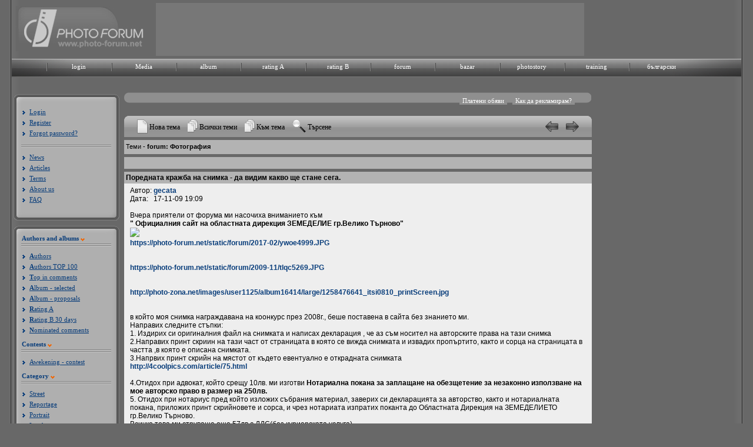

--- FILE ---
content_type: text/html; charset=UTF-8
request_url: https://www.photo-forum.net/forum/read.php?f=1&i=1094410&t=1094410&offset=all
body_size: 21238
content:
<!DOCTYPE html>
<html lang="bg">
<head>
<title>PHOTO FORUM /PHOTOGRAPHY/ALBUM/BAZAR</title>
<meta charset="utf-8" />
<meta name="Keywords" content="фото, фотография, дигитален, фотоапарат, камера, базар, купувам, продавам, лента, матрица, изображение, снимка, кадър, снимка, техника, ревю, фото форум, общество, канон, никон, олимпус, сони, сигма, коника, панасоник, konika, sigma, sony, panasonic, olympus, nikon, canon, България, български, обяви, обява, цифрови, дигитални, компютри, форуми, клубове, Bulgaria, computer, Bulgarian, culture, art, digital, fun,chat, clubs, forum, Sofia, Plovdiv, Varna, digital photo review">
<link rel="stylesheet" href="https://photo-forum.net/static/style/style.css?rand=1" type="text/css"  />
<link href="https://photo-forum.net/static/style/font-awesome-4.0.3/css/font-awesome.min.css" rel="stylesheet" type="text/css">
	<script language="JavaScript" type="text/JavaScript" src="https://photo-forum.net/static/jscript/jquery-1.7.2.min.js"></script>
	<script language="JavaScript" type="text/JavaScript" src="https://photo-forum.net/static/jscript/jquery.timers-1.1.3.js"></script>
	
	<script type="text/JavaScript" language="JavaScript" src="https://photo-forum.net/static/jscript/moinsertatposition.js"></script>
	
<script type="text/JavaScript" language="JavaScript" src="https://photo-forum.net/static/jscript/photo-forum.js"></script>

    <script type="text/javascript">

        jQuery(document).ready(function(e) {

            
            jQuery("div.album_link").mouseenter(function(e) {

                jQuery("#album_dropdown").show();

            }).mouseleave(function(e) {

                    jQuery("#album_dropdown").hide();

                });;

        });

    </script>


</head>

<body>
<div id="background_shadow">
	<div id="wrapper">
		<div id="header">
			<div id="header_head">
				<div id="header_img_left">
				<a href="https://photo-forum.net/en/index.php"><img src= "https://photo-forum.net/static/site_design/logo_2010_en.jpg" alt="Photo forum logo" title="Photo forum logo" border="0" /></a>
				</div>
				
								<div id="header_center"><script async src="https://pagead2.googlesyndication.com/pagead/js/adsbygoogle.js"></script>
<!-- Форум глава -->
<ins class="adsbygoogle"
     style="display:inline-block;width:728px;height:90px"
     data-ad-client="ca-pub-8087190668363460"
     data-ad-slot="8837382117"></ins>
<script>
     (adsbygoogle = window.adsbygoogle || []).push({});
</script></div>
								
				<div id="header_img_right"><a href="https://photo-forum.net/"><img src="https://photo-forum.net/static/site_design/blank.gif" border="0"></a></div>
			</div>

            <div class="menu">
                <div id="top_navi_back_left"></div>
                <div id="top_navi_back_center"></div>
                <div id="top_navi_back_right"></div>
                <div class="menu_texts">
                    <ul>
                                                    <li>
                                <div class="menu_item"><a href="https://photo-forum.net/en/index.php?APP_ACTION=USER_LOGIN_FORM">login</a></div>
                            </li>
                                                <li>
                            <div class="menu_item"><a href="https://photo-forum.net/en/media">Media</a></div>
                        </li>
                        <li>
                            <div class="menu_item album_link"><a href="https://photo-forum.net/en/index.php?APP_ACTION=NEW_ALBUM">album</a>
                                <div id="album_dropdown">
                                    <ul>
                                        <li>
                                            <a href="https://photo-forum.net/en/index.php?APP_ACTION=NEW_ALBUM">Album - Selected</a>
                                        </li>
                                        <li>
                                            <a href="https://photo-forum.net/en/index.php?APP_ACTION=NEW_ALBUM_ALL">New proposals</a>
                                        </li>
                                        <li>
                                            <a href="https://photo-forum.net/en/index.php?APP_ACTION=NEW_ALBUM&CATEGORY_ID=26">Street</a>
                                        </li>
                                        <li>
                                            <a href="https://photo-forum.net/en/index.php?APP_ACTION=NEW_ALBUM&CATEGORY_ID=8">Reportage</a>
                                        </li>
                                        <li>
                                            <a href="https://photo-forum.net/en/index.php?APP_ACTION=NEW_ALBUM&CATEGORY_ID=1">Portrait</a>
                                        </li>
                                        <li>
                                            <a href="https://photo-forum.net/en/index.php?APP_ACTION=NEW_ALBUM&CATEGORY_ID=23">Landscape</a>
                                        </li>
                                        <li>
                                            <a href="https://photo-forum.net/en/index.php?APP_ACTION=NEW_ALBUM&CATEGORY_ID=2">Nature</a>
                                        </li>
                                        <li>
                                            <a href="https://photo-forum.net/en/index.php?APP_ACTION=NEW_ALBUM&CATEGORY_ID=43">Wild life</a>
                                        </li>
                                        <li>
                                            <a href="https://photo-forum.net/en/index.php?APP_ACTION=NEW_ALBUM&CATEGORY_ID=6">Macro</a>
                                        </li>
                                        <li>
                                            <a href="https://photo-forum.net/en/index.php?APP_ACTION=NEW_ALBUM&CATEGORY_ID=37">Naturmort</a>
                                        </li>
                                        <li>
                                            <a href="https://photo-forum.net/en/index.php?APP_ACTION=NEW_ALBUM&CATEGORY_ID=7">Architecture</a>
                                        </li>
                                        <li>
                                            <a href="https://photo-forum.net/en/index.php?APP_ACTION=NEW_ALBUM&CATEGORY_ID=5">Experiment</a>
                                        </li>
                                        <li>
                                            <a href="https://photo-forum.net/en/index.php?APP_ACTION=NEW_ALBUM&CATEGORY_ID=47">Fashion</a>
                                        </li>
                                        <li>
                                            <a href="https://photo-forum.net/en/index.php?APP_ACTION=NEW_ALBUM&CATEGORY_ID=78">Panorama</a>
                                        </li>
										<li>
                                            <a href="https://photo-forum.net/en/index.php?APP_ACTION=NEW_ALBUM&CATEGORY_ID=105">Aerial</a>
                                        </li>
                                        <li>
                                            <a href="https://photo-forum.net/en/index.php?APP_ACTION=NEW_ALBUM&CATEGORY_ID=76">Wedding</a>
                                        </li>
                                        <li>
                                            <a href="https://photo-forum.net/en/index.php?APP_ACTION=NEW_ALBUM&CATEGORY_ID=3">Act</a>
                                        </li>
                                        <li>
                                            <a href="https://photo-forum.net/en/index.php?APP_ACTION=NEW_ALBUM&CATEGORY_ID=4">Daily round</a>
                                        </li>
                                        <li>
                                            <a href="https://photo-forum.net/en/index.php?APP_ACTION=NEW_ALBUM&CATEGORY_ID=77">Abstract</a>
                                        </li>
                                        <li>
                                            <a href="https://photo-forum.net/en/index.php?APP_ACTION=NEW_ALBUM&CATEGORY_ID=11">Everything else</a>
                                        </li>
                                        <li>
                                            <a href="https://photo-forum.net/en/index.php?APP_ACTION=NEW_ALBUM&CATEGORY_ID=14">Travel</a>
                                        </li>
                                        <li>
                                            <a href="https://photo-forum.net/en/index.php?APP_ACTION=NEW_ALBUM&CATEGORY_ID=44">Sport</a>
                                        </li>
                                        <li>
                                            <a href="https://photo-forum.net/en/index.php?APP_ACTION=NEW_ALBUM&CATEGORY_ID=45">On stage</a>
                                        </li>
                                        <li>
                                            <a href="https://photo-forum.net/en/index.php?APP_ACTION=NEW_ALBUM&CATEGORY_ID=53">Astrophotography</a>
                                        </li>
                                    </ul>
                                </div>
                            </div>
                        </li>
                        <li>
                            <div class="menu_item"><a href="https://photo-forum.net/en/index.php?APP_ACTION=GALLERY_RAITING_MAIN&amp;GTYPE=A&amp;PERIOD=3">rating A</a></div>
                        </li>
                        <li>
                            <div class="menu_item"><a href="https://photo-forum.net/en/index.php?APP_ACTION=GALLERY_RAITING_B&amp;PERIOD=3">rating B</a></div>
                        </li>
                        <li>
                            <div class="menu_item"><a href="https://photo-forum.net/forum/list.php?f=1">forum</a></div>
                        </li>
                        <li>
                            <div class="menu_item"><a href="https://photo-forum.net/en/index.php?APP_ACTION=BAZAR">bazar</a></div>
                        </li>
                        <li>
                            <div class="menu_item"><a href="https://photo-forum.net/en/index.php?APP_ACTION=PHOTOSTORY">photostory</a></div>
                        </li>
                        <li>
                            <div class="menu_item"><a href="https://photo-forum.net/en/index.php?APP_ACTION=TRAINING">training</a></div>
                        </li>
                                                <li>
                            <div class="menu_item"><a href="/bg" title="Българско меню">български</a></div>
                        </li>

                        

                        <li>
                            <div class="menu_item_last"></div>
                        </li>
                    </ul>
                </div>
            </div>
		</div>
<table>
<tr>
	<td valign="top">
	        	<div id="left_menu_holder">
	        	<div class="left_menu_wrapper">
	            	<div class="top_left_menu"></div>
	                <div class="left_menu_content">
	                							<div class="list_items">
	                        <ul>
	                            <li><a href="https://photo-forum.net/en/index.php?APP_ACTION=USER_LOGIN_FORM">Login</a></li>
								<li><a href="https://photo-forum.net/en/index.php?APP_ACTION=USER_REGISTER_FORM">Register</a></li>
	                            <li><a href="https://photo-forum.net/en/index.php?APP_ACTION=USER_FORGOTPASSWORD_FORM">Forgot password?</a></li>
	                        </ul>
	                    </div>
	                    <div class="menu_separator"></div>
																		<div class="list_items">
	                        <ul>
	                            <li><a href="https://photo-forum.net/en/index.php?APP_ACTION=NEWS" class="menuAlbum">News</a></li>
								<li><a href="https://photo-forum.net/en/index.php?APP_ACTION=REVIEW&ARTICLE_ID=48" class="menuAlbum">Articles</a></li>
								<li><a href="https://photo-forum.net/en/index.php?APP_ACTION=REVIEW&ARTICLE_ID=54" class="menuAlbum">Terms</a></li>
								<li><a href="https://photo-forum.net/en/index.php?APP_ACTION=REVIEW&ARTICLE_ID=55" class="menuAlbum">About us</a></li>
								<li><a href="https://photo-forum.net/en/index.php?APP_ACTION=REVIEW&ARTICLE_ID=47" class="menuAlbum">FAQ</a></li>
							</ul>
								                    </div>
	                </div>
	                <div class="bottom_left_menu"></div>
	            </div>
	            <div class="left_menu_wrapper">
	            	<div class="top_left_menu"></div>
	                <div class="left_menu_content">
						<div class="menu_headers_container">
							<span class="left_menu_title">Authors and albums</span>
							<div class="orange_arrow"></div>
						</div>
	                    <div class="menu_separator"></div>
	                    <div class="list_items">
	                        <ul>
	                            <li><a href="https://photo-forum.net/en/index.php?APP_ACTION=AUTHORS" class="menuAlbum"><b>A</b>uthors</a></li>
								<li><a href="https://photo-forum.net/en/index.php?APP_ACTION=AUTHORS_IN_FAVOURITES" class="menuAlbum"><b>A</b>uthors TOP 100</a></li>
								<li><a href="https://photo-forum.net/en/index.php?APP_ACTION=MARKED_OPINION_USERS_RATING" class="menuAlbum"><b>T</b>op in comments</a></li>
								<li><a href="https://photo-forum.net/en/index.php?APP_ACTION=NEW_ALBUM" class="menuAlbum"><b>A</b>lbum - selected</a></li>
								<li><a href="https://photo-forum.net/en/index.php?APP_ACTION=NEW_ALBUM_ALL" class="menuAlbum"><b>A</b>lbum - proposals</a></li>
																<li><a href="https://photo-forum.net/en/index.php?APP_ACTION=GALLERY_RAITING_MAIN&amp;GTYPE=A" class="menuAlbum"><b>R</b>ating A</a></li>
																								<li><a href="https://photo-forum.net/en/index.php?APP_ACTION=GALLERY_RAITING_MAIN&amp;GTYPE=B" class="menuAlbum"><b>R</b>ating B 30 days</a></li>
																<li><a href="https://photo-forum.net/en/index.php?APP_ACTION=MARKED_OPINION_LIST" class="menuAlbum"><b>N</b>ominated comments</a></li>
	                        </ul>
	                    </div>
																		
						<div class="menu_headers_container">
							<span class="left_menu_title"><b>C</b>ontests</span>
							<div class="orange_arrow"></div>
						</div>
	                    <div class="menu_separator"></div>
	                    <div class="list_items">
	                        <ul>
	                            <li><a href="https://photo-forum.net/index.php?APP_ACTION=NEW_ALBUM&CATEGORY_ID=107">Awekening - contest</a></li>
	                        </ul>
	                    </div>
						<div class="menu_headers_container">
							<span class="left_menu_title"><b>C</b>ategory</span>
							<div class="orange_arrow"></div>
						</div>
	                    <div class="menu_separator"></div>
	                    <div class="list_items">
	                        <ul>
	                            <li><a href="https://photo-forum.net/index.php?APP_ACTION=NEW_ALBUM&CATEGORY_ID=26">Street</a></li><li><a href="https://photo-forum.net/index.php?APP_ACTION=NEW_ALBUM&CATEGORY_ID=8">Reportage</a></li><li><a href="https://photo-forum.net/index.php?APP_ACTION=NEW_ALBUM&CATEGORY_ID=1">Portrait</a></li><li><a href="https://photo-forum.net/index.php?APP_ACTION=NEW_ALBUM&CATEGORY_ID=23">Landscape</a></li><li><a href="https://photo-forum.net/index.php?APP_ACTION=NEW_ALBUM&CATEGORY_ID=2">Nature</a></li><li><a href="https://photo-forum.net/index.php?APP_ACTION=NEW_ALBUM&CATEGORY_ID=43">Wild life</a></li><li><a href="https://photo-forum.net/index.php?APP_ACTION=NEW_ALBUM&CATEGORY_ID=6">Macro</a></li><li><a href="https://photo-forum.net/index.php?APP_ACTION=NEW_ALBUM&CATEGORY_ID=37">Naturmort</a></li><li><a href="https://photo-forum.net/index.php?APP_ACTION=NEW_ALBUM&CATEGORY_ID=7">Architecture</a></li><li><a href="https://photo-forum.net/index.php?APP_ACTION=NEW_ALBUM&CATEGORY_ID=5">Experiment</a></li><li><a href="https://photo-forum.net/index.php?APP_ACTION=NEW_ALBUM&CATEGORY_ID=47">fashion/advertisement</a></li><li><a href="https://photo-forum.net/index.php?APP_ACTION=NEW_ALBUM&CATEGORY_ID=105">Aerial</a></li><li><a href="https://photo-forum.net/index.php?APP_ACTION=NEW_ALBUM&CATEGORY_ID=78">Panorama</a></li><li><a href="https://photo-forum.net/index.php?APP_ACTION=NEW_ALBUM&CATEGORY_ID=76">Wedding</a></li><li><a href="https://photo-forum.net/index.php?APP_ACTION=NEW_ALBUM&CATEGORY_ID=3">Act</a></li><li><a href="https://photo-forum.net/index.php?APP_ACTION=NEW_ALBUM&CATEGORY_ID=4">Daily round</a></li><li><a href="https://photo-forum.net/index.php?APP_ACTION=NEW_ALBUM&CATEGORY_ID=77">Abstract</a></li><li><a href="https://photo-forum.net/index.php?APP_ACTION=NEW_ALBUM&CATEGORY_ID=11">Everything else</a></li><li><a href="https://photo-forum.net/index.php?APP_ACTION=NEW_ALBUM&CATEGORY_ID=14">Travels</a></li><li><a href="https://photo-forum.net/index.php?APP_ACTION=NEW_ALBUM&CATEGORY_ID=44">Sport</a></li><li><a href="https://photo-forum.net/index.php?APP_ACTION=NEW_ALBUM&CATEGORY_ID=45">On stage</a></li><li><a href="https://photo-forum.net/index.php?APP_ACTION=NEW_ALBUM&CATEGORY_ID=53">Astrophotography</a></li><li><a href="https://photo-forum.net/index.php?APP_ACTION=NEW_ALBUM&CATEGORY_ID=46">Family album</a></li><li><a href="https://photo-forum.net/index.php?APP_ACTION=NEW_ALBUM&CATEGORY_ID=10">Humour</a></li><li><a href="https://photo-forum.net/index.php?APP_ACTION=NEW_ALBUM&CATEGORY_ID=54">Pets</a></li>
	                        </ul>
	                    </div>
						
						
	                </div>
	                <div class="bottom_left_menu"></div>    
				</div>  
			</div>
	</td>
	<td width="100%" valign="top">

				<script type="text/javascript">
					$(document).ready(function(e) {
						$("#dialog").jqm();
						$("#forum_top_panel div.control").click(function(e) {
							var targetDiv = $(this).parent().find("div.content");
							if(targetDiv.hasClass("current")) {
								targetDiv.slideUp();
									targetDiv.removeClass("current");
							} else {
								$("#forum_top_panel .forum_top_panel_content div.content").slideUp().removeClass("current");
								targetDiv.slideDown().addClass("current");
							}
						});
					});
				</script>
				<div class="jqmWindow" id="dialog">
					Рекламирайте тук
					<a href="#" class="jqmClose">Затвори</a>
					<hr>
					<em>Реклама в секции форуми и базар</em>					
					<br /><br />
					 Под формата на платени обяви можете да рекламирате ваши  продукти, услуги или други комерсиални дейности. Обявата може да бъде публикувана избирателно във форум по ваше желание или във всички форуми на сайта.<br />
					<br />
					За стандартната ценова листа и условия изпратете<br /> запитване до webmaster@photo-forum.net.
				</div>
				<div id="forum_top_panel">
					<div class="forum_top_panel_top"></div>
					<div class="forum_top_panel_label">Платени обяви</div>
					<div class="forum_top_panel_label_link jqModal">Как да рекламирам?</div>
					<div class="forum_top_panel_content">
							<ul>

							</ul>
						</div>
						<div class="forum_top_panel_bottom"></div>
					</div>
<SCRIPT language="JavaScript">cTranslator.bDisabled = true</SCRIPT><a name="forumtop"><script language="JavaScript" type="text/javascript">

function delmsg(url){
ans=window.confirm("Вие ще изтриете това\nсъобщение и всички негови наследници.\n Искате ли да продължите?");
  if(ans){
    window.location.replace(url);
  }
}
</script>

&nbsp;&nbsp;&nbsp;&nbsp;&nbsp;&nbsp;&nbsp;&nbsp;
<script type="text/javascript"><!--
google_ad_client = "pub-8087190668363460";
/* 728x15, създаден 09-11-13 */
google_ad_slot = "0648051325";
google_ad_width = 728;
google_ad_height = 15;
//-->
</script>
<!--
<script type="text/javascript"
src="http://pagead2.googlesyndication.com/pagead/show_ads.js">
</script>
-->

<!--
<table style="width: 795px" cellspacing="0" cellpadding="3" border="0">
<tr>
    <td nowrap="nowrap" align="left"  bgcolor="#FFFFFF"></td>
    <td nowrap="nowrap" align="right"  bgcolor="#FFFFFF"></td>
</tr>
</table>
-->

<link rel="stylesheet" type="text/css" href="https://photo-forum.net/static/jscript/facebox/facebox.css" />
<script type="text/javascript" src="https://photo-forum.net/static/jscript/facebox/facebox.js"></script>

<script type="text/javascript">
jQuery(document).ready(function(e) {

	$('.report').click(function(event){
	
		event.preventDefault();
		el = $(this);
		IdClicked = $(this).attr('postid');
		//$(this).html('<i class="fa fa-spinner fa-spin"></i> Зарежда...');
		console.log(el);
		console.log(IdClicked);
		
		$.facebox({'ajax': 'https://photo-forum.net/index.php?APP_ACTION=AJAX&action=report_forum_post_form&post_id=' + IdClicked});
	
	})
	

	
})
</script>

		<div class="forum_frame">
			<div class="forum_frame_title">
				<div class="forum_frame_left"></div>
				<div class="forum_frame_middle">
							<div class="forum_frame_text" style="padding: 10px 0 0 13px;"><a href="post.php?f=1"><img src="https://photo-forum.net/static/site_design/ff1.gif" border="0"></a></div>
							<div class="forum_frame_text" style="padding: 16px 10px 0 3px;"><a href="post.php?f=1" class="link_12_black">Нова тема</a></div>
							<div class="forum_frame_text" style="padding: 10px 0 0 3px;"><a href="list.php?f=1"><img src="https://photo-forum.net/static/site_design/ff2.gif" border="0"></a></div>
							<div class="forum_frame_text" style="padding: 16px 10px 0 3px;"><a href="list.php?f=1" class="link_12_black">Всички теми</a></div>
							<div class="forum_frame_text" style="padding: 10px 0 0 3px;"><a href="list.php?f=1&t=1258565699&a=3"><img src="https://photo-forum.net/static/site_design/ff2.gif" border="0"></a></div>
							<div class="forum_frame_text" style="padding: 16px 10px 0 3px;"><a href="list.php?f=1&t=1258565699&a=3" class="link_12_black">Към тема</a></div>
							<div class="forum_frame_text" style="padding: 10px 0 0 3px;"><a href="search.php?f=1"><img src="https://photo-forum.net/static/site_design/ff3.gif" border="0"></a></div>
							<div class="forum_frame_text" style="padding: 16px 10px 0 3px;"><a href="search.php?f=1" class="link_12_black">Търсене</a></div>
							<div class="forum_frame_text" style="padding: 13px 10px 0 3px; float: right;"><a href="read.php?f=1&t=1094410&a=2"><img src="https://photo-forum.net/static/site_design/right_arrow_forum.gif" border="0"></a></div>
							<div class="forum_frame_text" style="padding: 13px 10px 0 3px; float: right;"><a href="read.php?f=1&t=1094410&a=1"><img src="https://photo-forum.net/static/site_design/left_arrow_forum.gif" border="0"></a></div>
				</div>
				<div class="forum_frame_right"></div>
			</div>

<table class="PhorumListTable" style="width: 795px; margin: 5px 0 0 4px;" cellspacing="0" cellpadding="2" border="0">
<tr>
    <td class="PhorumListHeader"  bgcolor="#999999">&nbsp;Теми - <strong> forum: Фотография</strong><img src="images/trans.gif" border=0 width=1 height=24 align="absmiddle"></font></td>
</tr>
</table>

<table class="PhorumListTable" style="width: 795px; margin: 5px 0 5px 4px;" cellspacing="0" cellpadding="2" border="0">
<tr>
        <td class="PhorumMessageHeader" style="height: 20px; width: 120px; text-align: center;">&nbsp;</td>
    </tr>
</table>

<a class="PhorumLink_2" name="reply_1094410"></a>


<table class="PhorumListTable" style="width: 795px; margin: 0px 0 0 4px;" cellspacing="0" cellpadding="2" border="0">
<tr>
    <td class="PhorumMessageHeader" style="height: 20px;">&nbsp;Поредната  кражба на снимка  - да видим какво ще стане сега.</td>
</tr>
<tr>
    <td  bgcolor="#ffffff" valign="TOP"><table width="100%" cellspacing="0" cellpadding="5" border="0">
<tr>
    <td class="PhorumMessage" width="100%" valign="top">
Автор:&nbsp;<strong><a name="post-1094410" href="https://photo-forum.net/en/photographer/gecata" tooltip="url" class="PhorumBodyLink" target="_blank">gecata</a></strong>&nbsp; &nbsp;<br />
Дата:&nbsp;&nbsp;&nbsp;17-11-09 19:09<br />
<br />Вчера приятели от форума ми насочиха вниманието към <br />
<strong>" Официалния сайт на областната дирекция ЗЕМЕДЕЛИЕ гр.Велико Търново"</strong><br />
<img src="https://photo-forum.net/static/forum/2017-02/hpza8372.JPG" loading="lazy" /><br />
	<a href="https://photo-forum.net/static/forum/2017-02/ywoe4999.JPG" class="PhorumBodyLink" target="_blank" rel="nofollow">https://photo-forum.net/static/forum/2017-02/ywoe4999.JPG</a><br><br />
	<br />
	<a href="https://photo-forum.net/static/forum/2009-11/tlqc5269.JPG" class="PhorumBodyLink" target="_blank" rel="nofollow">https://photo-forum.net/static/forum/2009-11/tlqc5269.JPG</a><br><br />
	<br />
<a href="http://photo-zona.net/images/user1125/album16414/large/1258476641_itsi0810_printScreen.jpg" class="PhorumBodyLink" target="_blank" rel="nofollow">http://photo-zona.net/images/user1125/album16414/large/1258476641_itsi0810_printScreen.jpg</a><br><br />
<br />
в който моя снимка награждавана на коонкурс през 2008г., беше поставена в сайта без знанието ми.<br />
Направих следните стъпки:<br />
1. Издирих си оригиналния файл на снимката и написах декларация , че аз съм носител на авторските права на тази снимка<br />
2.Направих принт скриин на тази част от страницата в която се вижда снимката и извадих пропъртито, както и сорца на страницата в частта ,в която е описана снимката. <br />
3.Напрвих принт скрийн на мястот от където евентуално е открадната снимката<br />
<a href="http://4coolpics.com/article/75.html" class="PhorumBodyLink" target="_blank" rel="nofollow">http://4coolpics.com/article/75.html</a><br><br />
4.Отидох при адвокат, който срещу 10лв. ми изготви <strong>Нотариална покана за заплащане на обезщетение за незаконно използване на мое авторско право в размер на 250лв.</strong><br />
5. Отидох при нотариус пред който изложих събрания материал, заверих си декларацията за авторство, както и нотариалната покана, приложих принт скрийновете и сорса, и чрез нотариата изпратих поканта до Областната Дирекция на ЗЕМЕДЕЛИЕТО гр.Велико Търново.<br />
Всичко това ми струваше още 57лв с ДДС(без куриерската услуга)<br />
Сега очаквам развитието.<br />
Ще стигне ли наглостта до там, че областни институции ще избягат от отговорност?<br />
Означават ли законите нещо за областната управа?....Предстои да разберем!<br />
А разитие вече има. Снимката ми е свалена и на мястото където трябва да има снимка на В.Търново вече има самолет!<br />
<a href="http://www.odzg-vt.com/" class="PhorumBodyLink" target="_blank" rel="nofollow">http://www.odzg-vt.com/</a><br>
</td>
</tr>
</table>
</td>
</tr>
<tr>
    <td valign="TOP" width="100%" align="RIGHT" class="PhorumMessage">
    <a class="PhorumLink_2" href="read.php?f=1&i=1094410&t=1094410#REPLY"><br />Отговори на това съобщение</a>
    	</td>
</tr>

</td>
</tr>
</table>
<!--<table style="width: 795px; margin: 0 0 0 4px;" cellspacing="0" cellpadding="0" border="0">
<tr>
    <td width="100%">&nbsp;</td>
</tr>
</table>-->
<a class="PhorumLink_2" name="reply_1094413"></a>


<table class="PhorumListTable" style="width: 795px; margin: 0px 0 0 4px;" cellspacing="0" cellpadding="2" border="0">
<tr>
    <td class="PhorumMessageHeader" style="height: 20px;">&nbsp;Re:</td>
</tr>
<tr>
    <td  bgcolor="#ffffff" valign="TOP"><table width="100%" cellspacing="0" cellpadding="5" border="0">
<tr>
    <td class="PhorumMessage" width="100%" valign="top">
Автор:&nbsp;<strong><a name="post-1094413" href="https://photo-forum.net/en/photographer/мара" tooltip="url" class="PhorumBodyLink" target="_blank">мара</a></strong>&nbsp; &nbsp;<br />
Дата:&nbsp;&nbsp;&nbsp;17-11-09 19:12<br />
<br />ти си тръгнал с тежката артилерия<img src="https://photo-forum.net/forum/smileys/smilie5.gif" alt="[smilie5]">
</td>
</tr>
</table>
</td>
</tr>
<tr>
    <td valign="TOP" width="100%" align="RIGHT" class="PhorumMessage">
    <a class="PhorumLink_2" href="read.php?f=1&i=1094413&t=1094410#REPLY"><br />Отговори на това съобщение</a>
    	</td>
</tr>

</td>
</tr>
</table>
<!--<table style="width: 795px; margin: 0 0 0 4px;" cellspacing="0" cellpadding="0" border="0">
<tr>
    <td width="100%">&nbsp;</td>
</tr>
</table>-->
<a class="PhorumLink_2" name="reply_1094414"></a>


<table class="PhorumListTable" style="width: 735px; margin: 15px 0 15px 34px;" cellspacing="0" cellpadding="5" border="0">
<tr>
<td  bgcolor="#ffffff" valign="TOP">
    <table width="100%" cellspacing="0" cellpadding="5" border="0">
    <tr>
        <td class="PhorumMessage" colspan="2" width="100%" style="padding:2px 0 2px 10px;" valign="top">
            <ins class="adsbygoogle"
				 style="display:block"
				 data-ad-client="ca-pub-8087190668363460"
				 data-ad-slot="2707088038"
				 data-ad-format="auto"
				 data-full-width-responsive="true"></ins>
			<script>
				 (adsbygoogle = window.adsbygoogle || []).push({});
			</script>
        </td>
    </tr>
    </table>
</td>
</tr>
</table>


<!--
<table class="PhorumListTable" style="width: 735px; margin: 15px 0 15px 34px;" cellspacing="0" cellpadding="5" border="0">
<tr>
<td  bgcolor="#ffffff" valign="TOP">
    <table width="100%" cellspacing="0" cellpadding="5" border="0">
    <tr>
        <td class="PhorumMessageHeader" style="height: 20px;">
            Последни от секция <a href="https://photo-forum.net/index.php?APP_ACTION=PHOTOSTORY" class="PhorumBodyLink" target="_blank">Фотописи</a>:
        </td>
        <td class="PhorumMessageHeader" align="right" style="height: 20px;padding: 0 10px;">
                            Добави свой Фотопис &raquo; <a href="https://photo-forum.net/index.php?APP_ACTION=USER_LOGIN_FORM" class="PhorumBodyLink" target="_blank">Вход</a>
                    </td>
    </tr>
    <tr>
        <td class="PhorumMessage" colspan="2" width="100%" style="padding:2px 0 2px 10px;" valign="top">
            <a href="https://photo-forum.net/bg/index.php?APP_ACTION=PHOTOSTORY&request=read&id=369" class="PhorumBodyLink" target="_blank" onClick="pageTracker._trackEvent('Forum ad', 'mejdu redovete', 'Photostory');">"Първа пробаa</a>" от <strong>Zhivko Kazakov</strong> - 0 коментара<br><a href="https://photo-forum.net/bg/index.php?APP_ACTION=PHOTOSTORY&request=read&id=354" class="PhorumBodyLink" target="_blank" onClick="pageTracker._trackEvent('Forum ad', 'mejdu redovete', 'Photostory');">"11 дни, 11 държави, като Сърбия я повторихме и на връщане.</a>" от <strong>Драгомир Бабаджанов</strong> - 2 коментара        </td>
    </tr>
    </table>
</td>
</tr>
</table>
-->


<table class="PhorumListTable" style="width: 795px; margin: 0px 0 0 4px;" cellspacing="0" cellpadding="2" border="0">
<tr>
    <td class="PhorumMessageHeader" style="height: 20px;">&nbsp;Re:</td>
</tr>
<tr>
    <td  bgcolor="#ffffff" valign="TOP"><table width="100%" cellspacing="0" cellpadding="5" border="0">
<tr>
    <td class="PhorumMessage" width="100%" valign="top">
Автор:&nbsp;<strong><a name="post-1094414" href="https://photo-forum.net/en/photographer/gecata" tooltip="url" class="PhorumBodyLink" target="_blank">gecata</a></strong>&nbsp; &nbsp;<br />
Дата:&nbsp;&nbsp;&nbsp;17-11-09 19:12<br />
<br />Не , туй са още разузнавателните дозори <img src="https://photo-forum.net/forum/smileys/smilie3.gif" alt="[smilie3]">
</td>
</tr>
</table>
</td>
</tr>
<tr>
    <td valign="TOP" width="100%" align="RIGHT" class="PhorumMessage">
    <a class="PhorumLink_2" href="read.php?f=1&i=1094414&t=1094410#REPLY"><br />Отговори на това съобщение</a>
    	</td>
</tr>

</td>
</tr>
</table>
<!--<table style="width: 795px; margin: 0 0 0 4px;" cellspacing="0" cellpadding="0" border="0">
<tr>
    <td width="100%">&nbsp;</td>
</tr>
</table>-->
<a class="PhorumLink_2" name="reply_1094415"></a>


<table class="PhorumListTable" style="width: 795px; margin: 0px 0 0 4px;" cellspacing="0" cellpadding="2" border="0">
<tr>
    <td class="PhorumMessageHeader" style="height: 20px;">&nbsp;Re:</td>
</tr>
<tr>
    <td  bgcolor="#ffffff" valign="TOP"><table width="100%" cellspacing="0" cellpadding="5" border="0">
<tr>
    <td class="PhorumMessage" width="100%" valign="top">
Автор:&nbsp;<strong><a name="post-1094415" href="https://photo-forum.net/en/photographer/marchello" tooltip="url" class="PhorumBodyLink" target="_blank">marchello</a></strong>&nbsp; &nbsp;<br />
Дата:&nbsp;&nbsp;&nbsp;17-11-09 19:14<br />
<br /><img src="https://photo-forum.net/forum/smileys/smiley20.gif" alt="[beer]">  браво
</td>
</tr>
</table>
</td>
</tr>
<tr>
    <td valign="TOP" width="100%" align="RIGHT" class="PhorumMessage">
    <a class="PhorumLink_2" href="read.php?f=1&i=1094415&t=1094410#REPLY"><br />Отговори на това съобщение</a>
    	</td>
</tr>

</td>
</tr>
</table>
<!--<table style="width: 795px; margin: 0 0 0 4px;" cellspacing="0" cellpadding="0" border="0">
<tr>
    <td width="100%">&nbsp;</td>
</tr>
</table>-->
<a class="PhorumLink_2" name="reply_1094416"></a>


<table class="PhorumListTable" style="width: 795px; margin: 0px 0 0 4px;" cellspacing="0" cellpadding="2" border="0">
<tr>
    <td class="PhorumMessageHeader" style="height: 20px;">&nbsp;Re:</td>
</tr>
<tr>
    <td  bgcolor="#ffffff" valign="TOP"><table width="100%" cellspacing="0" cellpadding="5" border="0">
<tr>
    <td class="PhorumMessage" width="100%" valign="top">
Автор:&nbsp;<strong><a name="post-1094416" href="https://photo-forum.net/en/photographer/geokar" tooltip="url" class="PhorumBodyLink" target="_blank">geokar</a></strong>&nbsp; &nbsp;<br />
Дата:&nbsp;&nbsp;&nbsp;17-11-09 19:14<br />
<br />Зтуй земеделието ни на таквоз дередже, защото го гледаме от самолет! А извън майапа - правилно си постъпил, такива работи не трябва да се премълчават, дано се научат някой ден.
</td>
</tr>
</table>
</td>
</tr>
<tr>
    <td valign="TOP" width="100%" align="RIGHT" class="PhorumMessage">
    <a class="PhorumLink_2" href="read.php?f=1&i=1094416&t=1094410#REPLY"><br />Отговори на това съобщение</a>
    	</td>
</tr>

</td>
</tr>
</table>
<!--<table style="width: 795px; margin: 0 0 0 4px;" cellspacing="0" cellpadding="0" border="0">
<tr>
    <td width="100%">&nbsp;</td>
</tr>
</table>-->
<a class="PhorumLink_2" name="reply_1094418"></a>


<table class="PhorumListTable" style="width: 795px; margin: 0px 0 0 4px;" cellspacing="0" cellpadding="2" border="0">
<tr>
    <td class="PhorumMessageHeader" style="height: 20px;">&nbsp;Re:</td>
</tr>
<tr>
    <td  bgcolor="#ffffff" valign="TOP"><table width="100%" cellspacing="0" cellpadding="5" border="0">
<tr>
    <td class="PhorumMessage" width="100%" valign="top">
Автор:&nbsp;<strong><a name="post-1094418" href="https://photo-forum.net/en/photographer/vaskoni" tooltip="url" class="PhorumBodyLink" target="_blank">vaskoni</a></strong>&nbsp; &nbsp;<br />
Дата:&nbsp;&nbsp;&nbsp;17-11-09 19:16<br />
<br />Пожелавам ти успех!
</td>
</tr>
</table>
</td>
</tr>
<tr>
    <td valign="TOP" width="100%" align="RIGHT" class="PhorumMessage">
    <a class="PhorumLink_2" href="read.php?f=1&i=1094418&t=1094410#REPLY"><br />Отговори на това съобщение</a>
    	</td>
</tr>

</td>
</tr>
</table>
<!--<table style="width: 795px; margin: 0 0 0 4px;" cellspacing="0" cellpadding="0" border="0">
<tr>
    <td width="100%">&nbsp;</td>
</tr>
</table>-->
<a class="PhorumLink_2" name="reply_1094420"></a>


<table class="PhorumListTable" style="width: 795px; margin: 0px 0 0 4px;" cellspacing="0" cellpadding="2" border="0">
<tr>
    <td class="PhorumMessageHeader" style="height: 20px;">&nbsp;Re:</td>
</tr>
<tr>
    <td  bgcolor="#ffffff" valign="TOP"><table width="100%" cellspacing="0" cellpadding="5" border="0">
<tr>
    <td class="PhorumMessage" width="100%" valign="top">
Автор:&nbsp;<strong><a name="post-1094420" href="https://photo-forum.net/en/photographer/jokevcv" tooltip="url" class="PhorumBodyLink" target="_blank">jokevcv</a></strong>&nbsp; &nbsp;<br />
Дата:&nbsp;&nbsp;&nbsp;17-11-09 19:17<br />
<br />Е не можеш да отречеш, че самолетът е по - скучен от пейзажа на В. Търново. Какво да правят хората <img src="https://photo-forum.net/forum/smileys/smiley18.gif" alt="[smilie18]">
</td>
</tr>
</table>
</td>
</tr>
<tr>
    <td valign="TOP" width="100%" align="RIGHT" class="PhorumMessage">
    <a class="PhorumLink_2" href="read.php?f=1&i=1094420&t=1094410#REPLY"><br />Отговори на това съобщение</a>
    	</td>
</tr>

</td>
</tr>
</table>
<!--<table style="width: 795px; margin: 0 0 0 4px;" cellspacing="0" cellpadding="0" border="0">
<tr>
    <td width="100%">&nbsp;</td>
</tr>
</table>-->
<a class="PhorumLink_2" name="reply_1094421"></a>


<table class="PhorumListTable" style="width: 735px; margin: 15px 0 15px 34px;" cellspacing="0" cellpadding="5" border="0">
<tr>
<td  bgcolor="#ffffff" valign="TOP">
    <table width="100%" cellspacing="0" cellpadding="5" border="0">
    <tr>
        <td class="PhorumMessage" colspan="2" width="100%" style="padding:2px 0 2px 10px;" valign="top">
            <ins class="adsbygoogle"
				 style="display:block"
				 data-ad-client="ca-pub-8087190668363460"
				 data-ad-slot="2707088038"
				 data-ad-format="auto"
				 data-full-width-responsive="true"></ins>
			<script>
				 (adsbygoogle = window.adsbygoogle || []).push({});
			</script>
        </td>
    </tr>
    </table>
</td>
</tr>
</table>


<!--
<table class="PhorumListTable" style="width: 735px; margin: 15px 0 15px 34px;" cellspacing="0" cellpadding="5" border="0">
<tr>
<td  bgcolor="#ffffff" valign="TOP">
    <table width="100%" cellspacing="0" cellpadding="5" border="0">
    <tr>
        <td class="PhorumMessageHeader" style="height: 20px;">
            Последни от секция <a href="https://photo-forum.net/index.php?APP_ACTION=PHOTOSTORY" class="PhorumBodyLink" target="_blank">Фотописи</a>:
        </td>
        <td class="PhorumMessageHeader" align="right" style="height: 20px;padding: 0 10px;">
                            Добави свой Фотопис &raquo; <a href="https://photo-forum.net/index.php?APP_ACTION=USER_LOGIN_FORM" class="PhorumBodyLink" target="_blank">Вход</a>
                    </td>
    </tr>
    <tr>
        <td class="PhorumMessage" colspan="2" width="100%" style="padding:2px 0 2px 10px;" valign="top">
            <a href="https://photo-forum.net/bg/index.php?APP_ACTION=PHOTOSTORY&request=read&id=369" class="PhorumBodyLink" target="_blank" onClick="pageTracker._trackEvent('Forum ad', 'mejdu redovete', 'Photostory');">"Първа пробаa</a>" от <strong>Zhivko Kazakov</strong> - 0 коментара<br><a href="https://photo-forum.net/bg/index.php?APP_ACTION=PHOTOSTORY&request=read&id=354" class="PhorumBodyLink" target="_blank" onClick="pageTracker._trackEvent('Forum ad', 'mejdu redovete', 'Photostory');">"11 дни, 11 държави, като Сърбия я повторихме и на връщане.</a>" от <strong>Драгомир Бабаджанов</strong> - 2 коментара        </td>
    </tr>
    </table>
</td>
</tr>
</table>
-->


<table class="PhorumListTable" style="width: 795px; margin: 0px 0 0 4px;" cellspacing="0" cellpadding="2" border="0">
<tr>
    <td class="PhorumMessageHeader" style="height: 20px;">&nbsp;Re:</td>
</tr>
<tr>
    <td  bgcolor="#ffffff" valign="TOP"><table width="100%" cellspacing="0" cellpadding="5" border="0">
<tr>
    <td class="PhorumMessage" width="100%" valign="top">
Автор:&nbsp;<strong><a name="post-1094421" href="https://photo-forum.net/en/photographer/дедко" tooltip="url" class="PhorumBodyLink" target="_blank">дедко</a></strong>&nbsp; &nbsp;<br />
Дата:&nbsp;&nbsp;&nbsp;17-11-09 19:17<br />
<br />Подкрепям те за действията. Дано има успех
</td>
</tr>
</table>
</td>
</tr>
<tr>
    <td valign="TOP" width="100%" align="RIGHT" class="PhorumMessage">
    <a class="PhorumLink_2" href="read.php?f=1&i=1094421&t=1094410#REPLY"><br />Отговори на това съобщение</a>
    	</td>
</tr>

</td>
</tr>
</table>
<!--<table style="width: 795px; margin: 0 0 0 4px;" cellspacing="0" cellpadding="0" border="0">
<tr>
    <td width="100%">&nbsp;</td>
</tr>
</table>-->
<a class="PhorumLink_2" name="reply_1094425"></a>


<table class="PhorumListTable" style="width: 795px; margin: 0px 0 0 4px;" cellspacing="0" cellpadding="2" border="0">
<tr>
    <td class="PhorumMessageHeader" style="height: 20px;">&nbsp;Re:</td>
</tr>
<tr>
    <td  bgcolor="#ffffff" valign="TOP"><table width="100%" cellspacing="0" cellpadding="5" border="0">
<tr>
    <td class="PhorumMessage" width="100%" valign="top">
Автор:&nbsp;<strong><a name="post-1094425" href="https://photo-forum.net/en/photographer/ecobo" tooltip="url" class="PhorumBodyLink" target="_blank">ecobo</a></strong>&nbsp; &nbsp;<br />
Дата:&nbsp;&nbsp;&nbsp;17-11-09 19:27<br />
<br />Така се прави! <img src="https://photo-forum.net/forum/smileys/smiley24.gif" alt="[smilie24]"> <br />
Вероятно виновен е някой келеш, дето е нает да администрира сайта, ама това в съда няма никакво значение.<br />
Малко им искаш. Трябва 1000 кинта да кихнат, та да се научат другия път да си купуват!
</td>
</tr>
</table>
</td>
</tr>
<tr>
    <td valign="TOP" width="100%" align="RIGHT" class="PhorumMessage">
    <a class="PhorumLink_2" href="read.php?f=1&i=1094425&t=1094410#REPLY"><br />Отговори на това съобщение</a>
    	</td>
</tr>

</td>
</tr>
</table>
<!--<table style="width: 795px; margin: 0 0 0 4px;" cellspacing="0" cellpadding="0" border="0">
<tr>
    <td width="100%">&nbsp;</td>
</tr>
</table>-->
<a class="PhorumLink_2" name="reply_1094426"></a>


<table class="PhorumListTable" style="width: 795px; margin: 0px 0 0 4px;" cellspacing="0" cellpadding="2" border="0">
<tr>
    <td class="PhorumMessageHeader" style="height: 20px;">&nbsp;Re:</td>
</tr>
<tr>
    <td  bgcolor="#ffffff" valign="TOP"><table width="100%" cellspacing="0" cellpadding="5" border="0">
<tr>
    <td class="PhorumMessage" width="100%" valign="top">
Автор:&nbsp;<strong><a name="post-1094426" href="https://photo-forum.net/en/photographer/drago05" tooltip="url" class="PhorumBodyLink" target="_blank">drago05</a></strong>&nbsp; &nbsp;<br />
Дата:&nbsp;&nbsp;&nbsp;17-11-09 19:27<br />
<br /> Обикновено хората си мислят, че ще се отърват безнаказани. Правилно, веднъж завинаги трябва да се сложи край на своеволията и да се зачита авторското право. Подобни нагли кражби са недопустими.<br />
<br />

</td>
</tr>
</table>
</td>
</tr>
<tr>
    <td valign="TOP" width="100%" align="RIGHT" class="PhorumMessage">
    <a class="PhorumLink_2" href="read.php?f=1&i=1094426&t=1094410#REPLY"><br />Отговори на това съобщение</a>
    	</td>
</tr>

</td>
</tr>
</table>
<!--<table style="width: 795px; margin: 0 0 0 4px;" cellspacing="0" cellpadding="0" border="0">
<tr>
    <td width="100%">&nbsp;</td>
</tr>
</table>-->
<a class="PhorumLink_2" name="reply_1094433"></a>


<table class="PhorumListTable" style="width: 795px; margin: 0px 0 0 4px;" cellspacing="0" cellpadding="2" border="0">
<tr>
    <td class="PhorumMessageHeader" style="height: 20px;">&nbsp;Re:</td>
</tr>
<tr>
    <td  bgcolor="#ffffff" valign="TOP"><table width="100%" cellspacing="0" cellpadding="5" border="0">
<tr>
    <td class="PhorumMessage" width="100%" valign="top">
Автор:&nbsp;<strong><a name="post-1094433" href="https://photo-forum.net/en/photographer/asahi" tooltip="url" class="PhorumBodyLink" target="_blank">asahi</a></strong>&nbsp; &nbsp;<br />
Дата:&nbsp;&nbsp;&nbsp;17-11-09 19:37<br />
<br />250 е добре. Дано ги вземеш бързо.
</td>
</tr>
</table>
</td>
</tr>
<tr>
    <td valign="TOP" width="100%" align="RIGHT" class="PhorumMessage">
    <a class="PhorumLink_2" href="read.php?f=1&i=1094433&t=1094410#REPLY"><br />Отговори на това съобщение</a>
    	</td>
</tr>

</td>
</tr>
</table>
<!--<table style="width: 795px; margin: 0 0 0 4px;" cellspacing="0" cellpadding="0" border="0">
<tr>
    <td width="100%">&nbsp;</td>
</tr>
</table>-->
<a class="PhorumLink_2" name="reply_1094438"></a>


<table class="PhorumListTable" style="width: 795px; margin: 0px 0 0 4px;" cellspacing="0" cellpadding="2" border="0">
<tr>
    <td class="PhorumMessageHeader" style="height: 20px;">&nbsp;Re:</td>
</tr>
<tr>
    <td  bgcolor="#ffffff" valign="TOP"><table width="100%" cellspacing="0" cellpadding="5" border="0">
<tr>
    <td class="PhorumMessage" width="100%" valign="top">
Автор:&nbsp;<strong><a name="post-1094438" href="https://photo-forum.net/en/photographer/sirkhann" tooltip="url" class="PhorumBodyLink" target="_blank">sirkhann</a></strong>&nbsp; &nbsp;<br />
Дата:&nbsp;&nbsp;&nbsp;17-11-09 19:43<br />
<br /><img src="https://photo-forum.net/forum/smileys/smiley24.gif" alt="[smilie24]">
</td>
</tr>
</table>
</td>
</tr>
<tr>
    <td valign="TOP" width="100%" align="RIGHT" class="PhorumMessage">
    <a class="PhorumLink_2" href="read.php?f=1&i=1094438&t=1094410#REPLY"><br />Отговори на това съобщение</a>
    	</td>
</tr>

</td>
</tr>
</table>
<!--<table style="width: 795px; margin: 0 0 0 4px;" cellspacing="0" cellpadding="0" border="0">
<tr>
    <td width="100%">&nbsp;</td>
</tr>
</table>-->
<a class="PhorumLink_2" name="reply_1094439"></a>


<table class="PhorumListTable" style="width: 735px; margin: 15px 0 15px 34px;" cellspacing="0" cellpadding="5" border="0">
<tr>
<td  bgcolor="#ffffff" valign="TOP">
    <table width="100%" cellspacing="0" cellpadding="5" border="0">
    <tr>
        <td class="PhorumMessage" colspan="2" width="100%" style="padding:2px 0 2px 10px;" valign="top">
            <ins class="adsbygoogle"
				 style="display:block"
				 data-ad-client="ca-pub-8087190668363460"
				 data-ad-slot="2707088038"
				 data-ad-format="auto"
				 data-full-width-responsive="true"></ins>
			<script>
				 (adsbygoogle = window.adsbygoogle || []).push({});
			</script>
        </td>
    </tr>
    </table>
</td>
</tr>
</table>


<!--
<table class="PhorumListTable" style="width: 735px; margin: 15px 0 15px 34px;" cellspacing="0" cellpadding="5" border="0">
<tr>
<td  bgcolor="#ffffff" valign="TOP">
    <table width="100%" cellspacing="0" cellpadding="5" border="0">
    <tr>
        <td class="PhorumMessageHeader" style="height: 20px;">
            Последни от секция <a href="https://photo-forum.net/index.php?APP_ACTION=PHOTOSTORY" class="PhorumBodyLink" target="_blank">Фотописи</a>:
        </td>
        <td class="PhorumMessageHeader" align="right" style="height: 20px;padding: 0 10px;">
                            Добави свой Фотопис &raquo; <a href="https://photo-forum.net/index.php?APP_ACTION=USER_LOGIN_FORM" class="PhorumBodyLink" target="_blank">Вход</a>
                    </td>
    </tr>
    <tr>
        <td class="PhorumMessage" colspan="2" width="100%" style="padding:2px 0 2px 10px;" valign="top">
            <a href="https://photo-forum.net/bg/index.php?APP_ACTION=PHOTOSTORY&request=read&id=369" class="PhorumBodyLink" target="_blank" onClick="pageTracker._trackEvent('Forum ad', 'mejdu redovete', 'Photostory');">"Първа пробаa</a>" от <strong>Zhivko Kazakov</strong> - 0 коментара<br><a href="https://photo-forum.net/bg/index.php?APP_ACTION=PHOTOSTORY&request=read&id=354" class="PhorumBodyLink" target="_blank" onClick="pageTracker._trackEvent('Forum ad', 'mejdu redovete', 'Photostory');">"11 дни, 11 държави, като Сърбия я повторихме и на връщане.</a>" от <strong>Драгомир Бабаджанов</strong> - 2 коментара        </td>
    </tr>
    </table>
</td>
</tr>
</table>
-->


<table class="PhorumListTable" style="width: 795px; margin: 0px 0 0 4px;" cellspacing="0" cellpadding="2" border="0">
<tr>
    <td class="PhorumMessageHeader" style="height: 20px;">&nbsp;Re:</td>
</tr>
<tr>
    <td  bgcolor="#ffffff" valign="TOP"><table width="100%" cellspacing="0" cellpadding="5" border="0">
<tr>
    <td class="PhorumMessage" width="100%" valign="top">
Автор:&nbsp;<strong><a name="post-1094439" href="https://photo-forum.net/en/photographer/Kanonir" tooltip="url" class="PhorumBodyLink" target="_blank">Kanonir</a></strong>&nbsp; &nbsp;<br />
Дата:&nbsp;&nbsp;&nbsp;17-11-09 19:44<br />
<br />Браво! Ако всички засегнати правят така скоро и в България фотографите ще са наистина радостни, когато някой им открадне снимка!<br />
<br />
<img src="https://photo-forum.net/forum/smileys/smiley24.gif" alt="[smilie24]">
</td>
</tr>
</table>
</td>
</tr>
<tr>
    <td valign="TOP" width="100%" align="RIGHT" class="PhorumMessage">
    <a class="PhorumLink_2" href="read.php?f=1&i=1094439&t=1094410#REPLY"><br />Отговори на това съобщение</a>
    	</td>
</tr>

</td>
</tr>
</table>
<!--<table style="width: 795px; margin: 0 0 0 4px;" cellspacing="0" cellpadding="0" border="0">
<tr>
    <td width="100%">&nbsp;</td>
</tr>
</table>-->
<a class="PhorumLink_2" name="reply_1094441"></a>


<table class="PhorumListTable" style="width: 795px; margin: 0px 0 0 4px;" cellspacing="0" cellpadding="2" border="0">
<tr>
    <td class="PhorumMessageHeader" style="height: 20px;">&nbsp;Re:</td>
</tr>
<tr>
    <td  bgcolor="#ffffff" valign="TOP"><table width="100%" cellspacing="0" cellpadding="5" border="0">
<tr>
    <td class="PhorumMessage" width="100%" valign="top">
Автор:&nbsp;<strong><a name="post-1094441" href="https://photo-forum.net/en/photographer/asahi" tooltip="url" class="PhorumBodyLink" target="_blank">asahi</a></strong>&nbsp; &nbsp;<br />
Дата:&nbsp;&nbsp;&nbsp;17-11-09 19:47<br />
<br />Я покажи самолета. Може да се окаже, че ще плащат два пъти.
</td>
</tr>
</table>
</td>
</tr>
<tr>
    <td valign="TOP" width="100%" align="RIGHT" class="PhorumMessage">
    <a class="PhorumLink_2" href="read.php?f=1&i=1094441&t=1094410#REPLY"><br />Отговори на това съобщение</a>
    	</td>
</tr>

</td>
</tr>
</table>
<!--<table style="width: 795px; margin: 0 0 0 4px;" cellspacing="0" cellpadding="0" border="0">
<tr>
    <td width="100%">&nbsp;</td>
</tr>
</table>-->
<a class="PhorumLink_2" name="reply_1094442"></a>


<table class="PhorumListTable" style="width: 795px; margin: 0px 0 0 4px;" cellspacing="0" cellpadding="2" border="0">
<tr>
    <td class="PhorumMessageHeader" style="height: 20px;">&nbsp;Re:</td>
</tr>
<tr>
    <td  bgcolor="#ffffff" valign="TOP"><table width="100%" cellspacing="0" cellpadding="5" border="0">
<tr>
    <td class="PhorumMessage" width="100%" valign="top">
Автор:&nbsp;<strong><a name="post-1094442" href="https://photo-forum.net/en/photographer/ka7" tooltip="url" class="PhorumBodyLink" target="_blank">ka7</a></strong>&nbsp; &nbsp;<br />
Дата:&nbsp;&nbsp;&nbsp;17-11-09 19:48<br />
<br />Този потребител е деактивиран. Всички негови текстове са изтрити от администратора.
</td>
</tr>
</table>
</td>
</tr>
<tr>
    <td valign="TOP" width="100%" align="RIGHT" class="PhorumMessage">
    <a class="PhorumLink_2" href="read.php?f=1&i=1094442&t=1094410#REPLY"><br />Отговори на това съобщение</a>
    	</td>
</tr>

</td>
</tr>
</table>
<!--<table style="width: 795px; margin: 0 0 0 4px;" cellspacing="0" cellpadding="0" border="0">
<tr>
    <td width="100%">&nbsp;</td>
</tr>
</table>-->
<a class="PhorumLink_2" name="reply_1094446"></a>


<table class="PhorumListTable" style="width: 795px; margin: 0px 0 0 4px;" cellspacing="0" cellpadding="2" border="0">
<tr>
    <td class="PhorumMessageHeader" style="height: 20px;">&nbsp;Re:</td>
</tr>
<tr>
    <td  bgcolor="#ffffff" valign="TOP"><table width="100%" cellspacing="0" cellpadding="5" border="0">
<tr>
    <td class="PhorumMessage" width="100%" valign="top">
Автор:&nbsp;<strong><a name="post-1094446" href="https://photo-forum.net/en/photographer/landstar" tooltip="url" class="PhorumBodyLink" target="_blank">landstar</a></strong>&nbsp; &nbsp;<br />
Дата:&nbsp;&nbsp;&nbsp;17-11-09 19:50<br />
<br />Самолета ще да е откраднат пък от друг. Те са платили вероятно безумни пари някой да им спретне сайта. Тоя някой е интересен. Ама да видим. Успех!
</td>
</tr>
</table>
</td>
</tr>
<tr>
    <td valign="TOP" width="100%" align="RIGHT" class="PhorumMessage">
    <a class="PhorumLink_2" href="read.php?f=1&i=1094446&t=1094410#REPLY"><br />Отговори на това съобщение</a>
    	</td>
</tr>

</td>
</tr>
</table>
<!--<table style="width: 795px; margin: 0 0 0 4px;" cellspacing="0" cellpadding="0" border="0">
<tr>
    <td width="100%">&nbsp;</td>
</tr>
</table>-->
<a class="PhorumLink_2" name="reply_1094449"></a>


<table class="PhorumListTable" style="width: 795px; margin: 0px 0 0 4px;" cellspacing="0" cellpadding="2" border="0">
<tr>
    <td class="PhorumMessageHeader" style="height: 20px;">&nbsp;Re:</td>
</tr>
<tr>
    <td  bgcolor="#ffffff" valign="TOP"><table width="100%" cellspacing="0" cellpadding="5" border="0">
<tr>
    <td class="PhorumMessage" width="100%" valign="top">
Автор:&nbsp;<strong><a name="post-1094449" href="https://photo-forum.net/en/photographer/ASTRO" tooltip="url" class="PhorumBodyLink" target="_blank">ASTRO</a></strong>&nbsp; &nbsp;<br />
Дата:&nbsp;&nbsp;&nbsp;17-11-09 19:57<br />
<br />Браво само така - подкрепям те с две ръце и пожелавам успех . Само така нещата ще вървят в правилана им посока!<br />
<img src="https://photo-forum.net/forum/smileys/smiley24.gif" alt="[smilie24]"><br />
<br />

</td>
</tr>
</table>
</td>
</tr>
<tr>
    <td valign="TOP" width="100%" align="RIGHT" class="PhorumMessage">
    <a class="PhorumLink_2" href="read.php?f=1&i=1094449&t=1094410#REPLY"><br />Отговори на това съобщение</a>
    	</td>
</tr>

</td>
</tr>
</table>
<!--<table style="width: 795px; margin: 0 0 0 4px;" cellspacing="0" cellpadding="0" border="0">
<tr>
    <td width="100%">&nbsp;</td>
</tr>
</table>-->
<a class="PhorumLink_2" name="reply_1094450"></a>


<table class="PhorumListTable" style="width: 735px; margin: 15px 0 15px 34px;" cellspacing="0" cellpadding="5" border="0">
<tr>
<td  bgcolor="#ffffff" valign="TOP">
    <table width="100%" cellspacing="0" cellpadding="5" border="0">
    <tr>
        <td class="PhorumMessage" colspan="2" width="100%" style="padding:2px 0 2px 10px;" valign="top">
            <ins class="adsbygoogle"
				 style="display:block"
				 data-ad-client="ca-pub-8087190668363460"
				 data-ad-slot="2707088038"
				 data-ad-format="auto"
				 data-full-width-responsive="true"></ins>
			<script>
				 (adsbygoogle = window.adsbygoogle || []).push({});
			</script>
        </td>
    </tr>
    </table>
</td>
</tr>
</table>


<!--
<table class="PhorumListTable" style="width: 735px; margin: 15px 0 15px 34px;" cellspacing="0" cellpadding="5" border="0">
<tr>
<td  bgcolor="#ffffff" valign="TOP">
    <table width="100%" cellspacing="0" cellpadding="5" border="0">
    <tr>
        <td class="PhorumMessageHeader" style="height: 20px;">
            Последни от секция <a href="https://photo-forum.net/index.php?APP_ACTION=PHOTOSTORY" class="PhorumBodyLink" target="_blank">Фотописи</a>:
        </td>
        <td class="PhorumMessageHeader" align="right" style="height: 20px;padding: 0 10px;">
                            Добави свой Фотопис &raquo; <a href="https://photo-forum.net/index.php?APP_ACTION=USER_LOGIN_FORM" class="PhorumBodyLink" target="_blank">Вход</a>
                    </td>
    </tr>
    <tr>
        <td class="PhorumMessage" colspan="2" width="100%" style="padding:2px 0 2px 10px;" valign="top">
            <a href="https://photo-forum.net/bg/index.php?APP_ACTION=PHOTOSTORY&request=read&id=369" class="PhorumBodyLink" target="_blank" onClick="pageTracker._trackEvent('Forum ad', 'mejdu redovete', 'Photostory');">"Първа пробаa</a>" от <strong>Zhivko Kazakov</strong> - 0 коментара<br><a href="https://photo-forum.net/bg/index.php?APP_ACTION=PHOTOSTORY&request=read&id=354" class="PhorumBodyLink" target="_blank" onClick="pageTracker._trackEvent('Forum ad', 'mejdu redovete', 'Photostory');">"11 дни, 11 държави, като Сърбия я повторихме и на връщане.</a>" от <strong>Драгомир Бабаджанов</strong> - 2 коментара        </td>
    </tr>
    </table>
</td>
</tr>
</table>
-->


<table class="PhorumListTable" style="width: 795px; margin: 0px 0 0 4px;" cellspacing="0" cellpadding="2" border="0">
<tr>
    <td class="PhorumMessageHeader" style="height: 20px;">&nbsp;Re:</td>
</tr>
<tr>
    <td  bgcolor="#ffffff" valign="TOP"><table width="100%" cellspacing="0" cellpadding="5" border="0">
<tr>
    <td class="PhorumMessage" width="100%" valign="top">
Автор:&nbsp;<strong><a name="post-1094450" href="https://photo-forum.net/en/photographer/asahi" tooltip="url" class="PhorumBodyLink" target="_blank">asahi</a></strong>&nbsp; &nbsp;<br />
Дата:&nbsp;&nbsp;&nbsp;17-11-09 19:57<br />
<br />Ей го на бати хвърчилета!<br />
<br />
<img src="https://photo-forum.net/static/forum/2017-02/qksr6637.JPG" loading="lazy" /><br />
	<a href="https://photo-forum.net/static/forum/2017-02/wnlq9846.JPG" class="PhorumBodyLink" target="_blank" rel="nofollow">https://photo-forum.net/static/forum/2017-02/wnlq9846.JPG</a><br><br />
	<br />
	<a href="https://photo-forum.net/static/forum/2009-11/jzvw7567.JPG" class="PhorumBodyLink" target="_blank" rel="nofollow">https://photo-forum.net/static/forum/2009-11/jzvw7567.JPG</a><br><br />
	<br />
<a href="http://www.odzg-vt.com/images/planer.jpg" class="PhorumBodyLink" target="_blank" rel="nofollow">http://www.odzg-vt.com/images/planer.jpg</a><br><br />
<br />
<br />

</td>
</tr>
</table>
</td>
</tr>
<tr>
    <td valign="TOP" width="100%" align="RIGHT" class="PhorumMessage">
    <a class="PhorumLink_2" href="read.php?f=1&i=1094450&t=1094410#REPLY"><br />Отговори на това съобщение</a>
    	</td>
</tr>

</td>
</tr>
</table>
<!--<table style="width: 795px; margin: 0 0 0 4px;" cellspacing="0" cellpadding="0" border="0">
<tr>
    <td width="100%">&nbsp;</td>
</tr>
</table>-->
<a class="PhorumLink_2" name="reply_1094466"></a>


<table class="PhorumListTable" style="width: 795px; margin: 0px 0 0 4px;" cellspacing="0" cellpadding="2" border="0">
<tr>
    <td class="PhorumMessageHeader" style="height: 20px;">&nbsp;Re:</td>
</tr>
<tr>
    <td  bgcolor="#ffffff" valign="TOP"><table width="100%" cellspacing="0" cellpadding="5" border="0">
<tr>
    <td class="PhorumMessage" width="100%" valign="top">
Автор:&nbsp;<strong><a name="post-1094466" href="https://photo-forum.net/en/photographer/kolov" tooltip="url" class="PhorumBodyLink" target="_blank">kolov</a></strong>&nbsp; &nbsp;<br />
Дата:&nbsp;&nbsp;&nbsp;17-11-09 20:13<br />
<br /><img src="https://photo-forum.net/forum/smileys/smiley24.gif" alt="[smilie24]">
</td>
</tr>
</table>
</td>
</tr>
<tr>
    <td valign="TOP" width="100%" align="RIGHT" class="PhorumMessage">
    <a class="PhorumLink_2" href="read.php?f=1&i=1094466&t=1094410#REPLY"><br />Отговори на това съобщение</a>
    	</td>
</tr>

</td>
</tr>
</table>
<!--<table style="width: 795px; margin: 0 0 0 4px;" cellspacing="0" cellpadding="0" border="0">
<tr>
    <td width="100%">&nbsp;</td>
</tr>
</table>-->
<a class="PhorumLink_2" name="reply_1094490"></a>


<table class="PhorumListTable" style="width: 795px; margin: 0px 0 0 4px;" cellspacing="0" cellpadding="2" border="0">
<tr>
    <td class="PhorumMessageHeader" style="height: 20px;">&nbsp;Re:</td>
</tr>
<tr>
    <td  bgcolor="#ffffff" valign="TOP"><table width="100%" cellspacing="0" cellpadding="5" border="0">
<tr>
    <td class="PhorumMessage" width="100%" valign="top">
Автор:&nbsp;<strong><a name="post-1094490" href="https://photo-forum.net/en/photographer/hotsnail" tooltip="url" class="PhorumBodyLink" target="_blank">hotsnail</a></strong>&nbsp; &nbsp;<br />
Дата:&nbsp;&nbsp;&nbsp;17-11-09 20:39<br />
<br />Геца всичко е точно ама във форума тия проблеми на мен ми звучат като "крадеца вика дръжте крадеца"<br />
<br />
Ето виж тази тема да разбереш за аккво говоря<br />
<br />
<a href="https://photo-forum.net/forum/read.php?f=1&i=1093427&t=1093427" class="PhorumBodyLink" target="_blank" rel="nofollow">https://photo-forum.net/forum/read.php?f=1&i=1093427&t=1093427</a><br><br />
<br />
Ще цитирам колегa от тая тема <br />
<br />
<strong>относно краденето ня мисля ,че изобщо тря да се коментира , истинско чудо ще е ако поне един използва платена версия на каквото и да е.<br />
</strong>
</td>
</tr>
</table>
</td>
</tr>
<tr>
    <td valign="TOP" width="100%" align="RIGHT" class="PhorumMessage">
    <a class="PhorumLink_2" href="read.php?f=1&i=1094490&t=1094410#REPLY"><br />Отговори на това съобщение</a>
    	</td>
</tr>

</td>
</tr>
</table>
<!--<table style="width: 795px; margin: 0 0 0 4px;" cellspacing="0" cellpadding="0" border="0">
<tr>
    <td width="100%">&nbsp;</td>
</tr>
</table>-->
<a class="PhorumLink_2" name="reply_1094493"></a>


<table class="PhorumListTable" style="width: 795px; margin: 0px 0 0 4px;" cellspacing="0" cellpadding="2" border="0">
<tr>
    <td class="PhorumMessageHeader" style="height: 20px;">&nbsp;Re:</td>
</tr>
<tr>
    <td  bgcolor="#ffffff" valign="TOP"><table width="100%" cellspacing="0" cellpadding="5" border="0">
<tr>
    <td class="PhorumMessage" width="100%" valign="top">
Автор:&nbsp;<strong><a name="post-1094493" href="https://photo-forum.net/en/photographer/burningice" tooltip="url" class="PhorumBodyLink" target="_blank">burningice</a></strong>&nbsp; &nbsp;<br />
Дата:&nbsp;&nbsp;&nbsp;17-11-09 20:47<br />
<br />Админа на сайта със сигурност ще го отнесе.
</td>
</tr>
</table>
</td>
</tr>
<tr>
    <td valign="TOP" width="100%" align="RIGHT" class="PhorumMessage">
    <a class="PhorumLink_2" href="read.php?f=1&i=1094493&t=1094410#REPLY"><br />Отговори на това съобщение</a>
    	</td>
</tr>

</td>
</tr>
</table>
<!--<table style="width: 795px; margin: 0 0 0 4px;" cellspacing="0" cellpadding="0" border="0">
<tr>
    <td width="100%">&nbsp;</td>
</tr>
</table>-->
<a class="PhorumLink_2" name="reply_1094536"></a>


<table class="PhorumListTable" style="width: 795px; margin: 0px 0 0 4px;" cellspacing="0" cellpadding="2" border="0">
<tr>
    <td class="PhorumMessageHeader" style="height: 20px;">&nbsp;Re:</td>
</tr>
<tr>
    <td  bgcolor="#ffffff" valign="TOP"><table width="100%" cellspacing="0" cellpadding="5" border="0">
<tr>
    <td class="PhorumMessage" width="100%" valign="top">
Автор:&nbsp;<strong><a name="post-1094536" href="https://photo-forum.net/en/photographer/chukov" tooltip="url" class="PhorumBodyLink" target="_blank">chukov</a></strong>&nbsp; &nbsp;<br />
Дата:&nbsp;&nbsp;&nbsp;17-11-09 21:54<br />
<br />Те махнали снимката ама не могат да очистят кеша на гугъла <img src="https://photo-forum.net/forum/smileys/smiley18.gif" alt="[smilie18]">
</td>
</tr>
</table>
</td>
</tr>
<tr>
    <td valign="TOP" width="100%" align="RIGHT" class="PhorumMessage">
    <a class="PhorumLink_2" href="read.php?f=1&i=1094536&t=1094410#REPLY"><br />Отговори на това съобщение</a>
    	</td>
</tr>

</td>
</tr>
</table>
<!--<table style="width: 795px; margin: 0 0 0 4px;" cellspacing="0" cellpadding="0" border="0">
<tr>
    <td width="100%">&nbsp;</td>
</tr>
</table>-->
<a class="PhorumLink_2" name="reply_1094538"></a>


<table class="PhorumListTable" style="width: 735px; margin: 15px 0 15px 34px;" cellspacing="0" cellpadding="5" border="0">
<tr>
<td  bgcolor="#ffffff" valign="TOP">
    <table width="100%" cellspacing="0" cellpadding="5" border="0">
    <tr>
        <td class="PhorumMessage" colspan="2" width="100%" style="padding:2px 0 2px 10px;" valign="top">
            <ins class="adsbygoogle"
				 style="display:block"
				 data-ad-client="ca-pub-8087190668363460"
				 data-ad-slot="2707088038"
				 data-ad-format="auto"
				 data-full-width-responsive="true"></ins>
			<script>
				 (adsbygoogle = window.adsbygoogle || []).push({});
			</script>
        </td>
    </tr>
    </table>
</td>
</tr>
</table>


<!--
<table class="PhorumListTable" style="width: 735px; margin: 15px 0 15px 34px;" cellspacing="0" cellpadding="5" border="0">
<tr>
<td  bgcolor="#ffffff" valign="TOP">
    <table width="100%" cellspacing="0" cellpadding="5" border="0">
    <tr>
        <td class="PhorumMessageHeader" style="height: 20px;">
            Последни от секция <a href="https://photo-forum.net/index.php?APP_ACTION=PHOTOSTORY" class="PhorumBodyLink" target="_blank">Фотописи</a>:
        </td>
        <td class="PhorumMessageHeader" align="right" style="height: 20px;padding: 0 10px;">
                            Добави свой Фотопис &raquo; <a href="https://photo-forum.net/index.php?APP_ACTION=USER_LOGIN_FORM" class="PhorumBodyLink" target="_blank">Вход</a>
                    </td>
    </tr>
    <tr>
        <td class="PhorumMessage" colspan="2" width="100%" style="padding:2px 0 2px 10px;" valign="top">
            <a href="https://photo-forum.net/bg/index.php?APP_ACTION=PHOTOSTORY&request=read&id=369" class="PhorumBodyLink" target="_blank" onClick="pageTracker._trackEvent('Forum ad', 'mejdu redovete', 'Photostory');">"Първа пробаa</a>" от <strong>Zhivko Kazakov</strong> - 0 коментара<br><a href="https://photo-forum.net/bg/index.php?APP_ACTION=PHOTOSTORY&request=read&id=354" class="PhorumBodyLink" target="_blank" onClick="pageTracker._trackEvent('Forum ad', 'mejdu redovete', 'Photostory');">"11 дни, 11 държави, като Сърбия я повторихме и на връщане.</a>" от <strong>Драгомир Бабаджанов</strong> - 2 коментара        </td>
    </tr>
    </table>
</td>
</tr>
</table>
-->


<table class="PhorumListTable" style="width: 795px; margin: 0px 0 0 4px;" cellspacing="0" cellpadding="2" border="0">
<tr>
    <td class="PhorumMessageHeader" style="height: 20px;">&nbsp;Re:</td>
</tr>
<tr>
    <td  bgcolor="#ffffff" valign="TOP"><table width="100%" cellspacing="0" cellpadding="5" border="0">
<tr>
    <td class="PhorumMessage" width="100%" valign="top">
Автор:&nbsp;<strong><a name="post-1094538" href="https://photo-forum.net/en/photographer/bozo" tooltip="url" class="PhorumBodyLink" target="_blank">bozo</a></strong>&nbsp; &nbsp;<br />
Дата:&nbsp;&nbsp;&nbsp;17-11-09 22:09<br />
<br />Сеч до крак!<br />
И пожелание за успех в начинанието !
</td>
</tr>
</table>
</td>
</tr>
<tr>
    <td valign="TOP" width="100%" align="RIGHT" class="PhorumMessage">
    <a class="PhorumLink_2" href="read.php?f=1&i=1094538&t=1094410#REPLY"><br />Отговори на това съобщение</a>
    	</td>
</tr>

</td>
</tr>
</table>
<!--<table style="width: 795px; margin: 0 0 0 4px;" cellspacing="0" cellpadding="0" border="0">
<tr>
    <td width="100%">&nbsp;</td>
</tr>
</table>-->
<a class="PhorumLink_2" name="reply_1094539"></a>


<table class="PhorumListTable" style="width: 795px; margin: 0px 0 0 4px;" cellspacing="0" cellpadding="2" border="0">
<tr>
    <td class="PhorumMessageHeader" style="height: 20px;">&nbsp;Re:</td>
</tr>
<tr>
    <td  bgcolor="#ffffff" valign="TOP"><table width="100%" cellspacing="0" cellpadding="5" border="0">
<tr>
    <td class="PhorumMessage" width="100%" valign="top">
Автор:&nbsp;<strong><a name="post-1094539" href="https://photo-forum.net/en/photographer/Георги" tooltip="url" class="PhorumBodyLink" target="_blank">Георги</a></strong>&nbsp; &nbsp;<br />
Дата:&nbsp;&nbsp;&nbsp;17-11-09 22:10<br />
<br />мислиш ли че не могат?<br />
<br />
<img src="https://photo-forum.net/forum/smileys/smilie5.gif" alt="[smilie5]">
</td>
</tr>
</table>
</td>
</tr>
<tr>
    <td valign="TOP" width="100%" align="RIGHT" class="PhorumMessage">
    <a class="PhorumLink_2" href="read.php?f=1&i=1094539&t=1094410#REPLY"><br />Отговори на това съобщение</a>
    	</td>
</tr>

</td>
</tr>
</table>
<!--<table style="width: 795px; margin: 0 0 0 4px;" cellspacing="0" cellpadding="0" border="0">
<tr>
    <td width="100%">&nbsp;</td>
</tr>
</table>-->
<a class="PhorumLink_2" name="reply_1094541"></a>


<table class="PhorumListTable" style="width: 795px; margin: 0px 0 0 4px;" cellspacing="0" cellpadding="2" border="0">
<tr>
    <td class="PhorumMessageHeader" style="height: 20px;">&nbsp;Re:</td>
</tr>
<tr>
    <td  bgcolor="#ffffff" valign="TOP"><table width="100%" cellspacing="0" cellpadding="5" border="0">
<tr>
    <td class="PhorumMessage" width="100%" valign="top">
Автор:&nbsp;<strong><a name="post-1094541" href="https://photo-forum.net/en/photographer/Георги" tooltip="url" class="PhorumBodyLink" target="_blank">Георги</a></strong>&nbsp; &nbsp;<br />
Дата:&nbsp;&nbsp;&nbsp;17-11-09 22:12<br />
<br />Sign in with your Google Account to submit a removal request.<br />
<br />
Use the URL removal tool to request that information be removed from Google Web Search and Image Search results. You can use this tool to request the following types of removals:<br />
<br />
    * Remove outdated or missing webpages.<br />
    * Remove information or images. <br />
<br />
<img src="https://photo-forum.net/forum/smileys/smilie3.gif" alt="[smilie3]">
</td>
</tr>
</table>
</td>
</tr>
<tr>
    <td valign="TOP" width="100%" align="RIGHT" class="PhorumMessage">
    <a class="PhorumLink_2" href="read.php?f=1&i=1094541&t=1094410#REPLY"><br />Отговори на това съобщение</a>
    	</td>
</tr>

</td>
</tr>
</table>
<!--<table style="width: 795px; margin: 0 0 0 4px;" cellspacing="0" cellpadding="0" border="0">
<tr>
    <td width="100%">&nbsp;</td>
</tr>
</table>-->
<a class="PhorumLink_2" name="reply_1094545"></a>


<table class="PhorumListTable" style="width: 795px; margin: 0px 0 0 4px;" cellspacing="0" cellpadding="2" border="0">
<tr>
    <td class="PhorumMessageHeader" style="height: 20px;">&nbsp;Re:</td>
</tr>
<tr>
    <td  bgcolor="#ffffff" valign="TOP"><table width="100%" cellspacing="0" cellpadding="5" border="0">
<tr>
    <td class="PhorumMessage" width="100%" valign="top">
Автор:&nbsp;<strong><a name="post-1094545" href="https://photo-forum.net/en/photographer/стелиян" tooltip="url" class="PhorumBodyLink" target="_blank">стелиян</a></strong>&nbsp; &nbsp;<br />
Дата:&nbsp;&nbsp;&nbsp;17-11-09 22:15<br />
<br /><img src="https://photo-forum.net/forum/smileys/smiley24.gif" alt="[smilie24]">
</td>
</tr>
</table>
</td>
</tr>
<tr>
    <td valign="TOP" width="100%" align="RIGHT" class="PhorumMessage">
    <a class="PhorumLink_2" href="read.php?f=1&i=1094545&t=1094410#REPLY"><br />Отговори на това съобщение</a>
    	</td>
</tr>

</td>
</tr>
</table>
<!--<table style="width: 795px; margin: 0 0 0 4px;" cellspacing="0" cellpadding="0" border="0">
<tr>
    <td width="100%">&nbsp;</td>
</tr>
</table>-->
<a class="PhorumLink_2" name="reply_1094547"></a>


<table class="PhorumListTable" style="width: 795px; margin: 0px 0 0 4px;" cellspacing="0" cellpadding="2" border="0">
<tr>
    <td class="PhorumMessageHeader" style="height: 20px;">&nbsp;Re:</td>
</tr>
<tr>
    <td  bgcolor="#ffffff" valign="TOP"><table width="100%" cellspacing="0" cellpadding="5" border="0">
<tr>
    <td class="PhorumMessage" width="100%" valign="top">
Автор:&nbsp;<strong><a name="post-1094547" href="https://photo-forum.net/en/photographer/nsirakov" tooltip="url" class="PhorumBodyLink" target="_blank">nsirakov</a></strong>&nbsp; &nbsp;<br />
Дата:&nbsp;&nbsp;&nbsp;17-11-09 22:17<br />
<br />днес във вестник телеграф имаше гола кака снимана от Симеон Лютаков.. той за тях ли работи ? или са е копирали?
</td>
</tr>
</table>
</td>
</tr>
<tr>
    <td valign="TOP" width="100%" align="RIGHT" class="PhorumMessage">
    <a class="PhorumLink_2" href="read.php?f=1&i=1094547&t=1094410#REPLY"><br />Отговори на това съобщение</a>
    	</td>
</tr>

</td>
</tr>
</table>
<!--<table style="width: 795px; margin: 0 0 0 4px;" cellspacing="0" cellpadding="0" border="0">
<tr>
    <td width="100%">&nbsp;</td>
</tr>
</table>-->
<a class="PhorumLink_2" name="reply_1094583"></a>


<table class="PhorumListTable" style="width: 735px; margin: 15px 0 15px 34px;" cellspacing="0" cellpadding="5" border="0">
<tr>
<td  bgcolor="#ffffff" valign="TOP">
    <table width="100%" cellspacing="0" cellpadding="5" border="0">
    <tr>
        <td class="PhorumMessage" colspan="2" width="100%" style="padding:2px 0 2px 10px;" valign="top">
            <ins class="adsbygoogle"
				 style="display:block"
				 data-ad-client="ca-pub-8087190668363460"
				 data-ad-slot="2707088038"
				 data-ad-format="auto"
				 data-full-width-responsive="true"></ins>
			<script>
				 (adsbygoogle = window.adsbygoogle || []).push({});
			</script>
        </td>
    </tr>
    </table>
</td>
</tr>
</table>


<!--
<table class="PhorumListTable" style="width: 735px; margin: 15px 0 15px 34px;" cellspacing="0" cellpadding="5" border="0">
<tr>
<td  bgcolor="#ffffff" valign="TOP">
    <table width="100%" cellspacing="0" cellpadding="5" border="0">
    <tr>
        <td class="PhorumMessageHeader" style="height: 20px;">
            Последни от секция <a href="https://photo-forum.net/index.php?APP_ACTION=PHOTOSTORY" class="PhorumBodyLink" target="_blank">Фотописи</a>:
        </td>
        <td class="PhorumMessageHeader" align="right" style="height: 20px;padding: 0 10px;">
                            Добави свой Фотопис &raquo; <a href="https://photo-forum.net/index.php?APP_ACTION=USER_LOGIN_FORM" class="PhorumBodyLink" target="_blank">Вход</a>
                    </td>
    </tr>
    <tr>
        <td class="PhorumMessage" colspan="2" width="100%" style="padding:2px 0 2px 10px;" valign="top">
            <a href="https://photo-forum.net/bg/index.php?APP_ACTION=PHOTOSTORY&request=read&id=369" class="PhorumBodyLink" target="_blank" onClick="pageTracker._trackEvent('Forum ad', 'mejdu redovete', 'Photostory');">"Първа пробаa</a>" от <strong>Zhivko Kazakov</strong> - 0 коментара<br><a href="https://photo-forum.net/bg/index.php?APP_ACTION=PHOTOSTORY&request=read&id=354" class="PhorumBodyLink" target="_blank" onClick="pageTracker._trackEvent('Forum ad', 'mejdu redovete', 'Photostory');">"11 дни, 11 държави, като Сърбия я повторихме и на връщане.</a>" от <strong>Драгомир Бабаджанов</strong> - 2 коментара        </td>
    </tr>
    </table>
</td>
</tr>
</table>
-->


<table class="PhorumListTable" style="width: 795px; margin: 0px 0 0 4px;" cellspacing="0" cellpadding="2" border="0">
<tr>
    <td class="PhorumMessageHeader" style="height: 20px;">&nbsp;Re:</td>
</tr>
<tr>
    <td  bgcolor="#ffffff" valign="TOP"><table width="100%" cellspacing="0" cellpadding="5" border="0">
<tr>
    <td class="PhorumMessage" width="100%" valign="top">
Автор:&nbsp;<strong><a name="post-1094583" href="https://photo-forum.net/en/photographer/gecata" tooltip="url" class="PhorumBodyLink" target="_blank">gecata</a></strong>&nbsp; &nbsp;<br />
Дата:&nbsp;&nbsp;&nbsp;17-11-09 22:57<br />
<br />М да ама ето:<br />
Чичко гугъл вижда всичко <img src="https://photo-forum.net/forum/smileys/smilie3.gif" alt="[smilie3]"> <br />
<img src="https://photo-forum.net/static/forum/2009-11/trdp0421.JPG" loading="lazy" /><br />
<a href="http://photo-zona.net/images/user1125/album4986/large/1258491377_hokf0328_keh.jpg" class="PhorumBodyLink" target="_blank" rel="nofollow">http://photo-zona.net/images/user1125/album4986/large/1258491377_hokf0328_keh.jpg</a><br><br />

</td>
</tr>
</table>
</td>
</tr>
<tr>
    <td valign="TOP" width="100%" align="RIGHT" class="PhorumMessage">
    <a class="PhorumLink_2" href="read.php?f=1&i=1094583&t=1094410#REPLY"><br />Отговори на това съобщение</a>
    	</td>
</tr>

</td>
</tr>
</table>
<!--<table style="width: 795px; margin: 0 0 0 4px;" cellspacing="0" cellpadding="0" border="0">
<tr>
    <td width="100%">&nbsp;</td>
</tr>
</table>-->
<a class="PhorumLink_2" name="reply_1094585"></a>


<table class="PhorumListTable" style="width: 795px; margin: 0px 0 0 4px;" cellspacing="0" cellpadding="2" border="0">
<tr>
    <td class="PhorumMessageHeader" style="height: 20px;">&nbsp;Re:</td>
</tr>
<tr>
    <td  bgcolor="#ffffff" valign="TOP"><table width="100%" cellspacing="0" cellpadding="5" border="0">
<tr>
    <td class="PhorumMessage" width="100%" valign="top">
Автор:&nbsp;<strong><a name="post-1094585" href="https://photo-forum.net/en/photographer/asahi" tooltip="url" class="PhorumBodyLink" target="_blank">asahi</a></strong>&nbsp; &nbsp;<br />
Дата:&nbsp;&nbsp;&nbsp;17-11-09 22:58<br />
<br />Симо купил Телеграф <img src="https://photo-forum.net/forum/smileys/smilie10.gif" alt="[smilie10]">
</td>
</tr>
</table>
</td>
</tr>
<tr>
    <td valign="TOP" width="100%" align="RIGHT" class="PhorumMessage">
    <a class="PhorumLink_2" href="read.php?f=1&i=1094585&t=1094410#REPLY"><br />Отговори на това съобщение</a>
    	</td>
</tr>

</td>
</tr>
</table>
<!--<table style="width: 795px; margin: 0 0 0 4px;" cellspacing="0" cellpadding="0" border="0">
<tr>
    <td width="100%">&nbsp;</td>
</tr>
</table>-->
<a class="PhorumLink_2" name="reply_1094588"></a>


<table class="PhorumListTable" style="width: 795px; margin: 0px 0 0 4px;" cellspacing="0" cellpadding="2" border="0">
<tr>
    <td class="PhorumMessageHeader" style="height: 20px;">&nbsp;Re:</td>
</tr>
<tr>
    <td  bgcolor="#ffffff" valign="TOP"><table width="100%" cellspacing="0" cellpadding="5" border="0">
<tr>
    <td class="PhorumMessage" width="100%" valign="top">
Автор:&nbsp;<strong><a name="post-1094588" href="https://photo-forum.net/en/photographer/Svsvet" tooltip="url" class="PhorumBodyLink" target="_blank">Svsvet</a></strong>&nbsp; &nbsp;<br />
Дата:&nbsp;&nbsp;&nbsp;17-11-09 23:02<br />
<br />Оффф, помислих, че и теб са обрали.<img src="https://photo-forum.net/forum/smileys/smiley22.gif" alt="[smilie22]">  Успех с начинанието!<img src="https://photo-forum.net/forum/smileys/smiley24.gif" alt="[smilie24]">
</td>
</tr>
</table>
</td>
</tr>
<tr>
    <td valign="TOP" width="100%" align="RIGHT" class="PhorumMessage">
    <a class="PhorumLink_2" href="read.php?f=1&i=1094588&t=1094410#REPLY"><br />Отговори на това съобщение</a>
    	</td>
</tr>

</td>
</tr>
</table>
<!--<table style="width: 795px; margin: 0 0 0 4px;" cellspacing="0" cellpadding="0" border="0">
<tr>
    <td width="100%">&nbsp;</td>
</tr>
</table>-->
<a class="PhorumLink_2" name="reply_1094591"></a>


<table class="PhorumListTable" style="width: 795px; margin: 0px 0 0 4px;" cellspacing="0" cellpadding="2" border="0">
<tr>
    <td class="PhorumMessageHeader" style="height: 20px;">&nbsp;Re:</td>
</tr>
<tr>
    <td  bgcolor="#ffffff" valign="TOP"><table width="100%" cellspacing="0" cellpadding="5" border="0">
<tr>
    <td class="PhorumMessage" width="100%" valign="top">
Автор:&nbsp;<strong><a name="post-1094591" href="https://photo-forum.net/en/photographer/gecata" tooltip="url" class="PhorumBodyLink" target="_blank">gecata</a></strong>&nbsp; &nbsp;<br />
Дата:&nbsp;&nbsp;&nbsp;17-11-09 23:09<br />
<br />А, опазил ме господ<a href="https://photo-forum.net/joro/emoticons/1087.gif" class="PhorumBodyLink" target="_blank" rel="nofollow">https://photo-forum.net/joro/emoticons/1087.gif</a><br>...
</td>
</tr>
</table>
</td>
</tr>
<tr>
    <td valign="TOP" width="100%" align="RIGHT" class="PhorumMessage">
    <a class="PhorumLink_2" href="read.php?f=1&i=1094591&t=1094410#REPLY"><br />Отговори на това съобщение</a>
    	</td>
</tr>

</td>
</tr>
</table>
<!--<table style="width: 795px; margin: 0 0 0 4px;" cellspacing="0" cellpadding="0" border="0">
<tr>
    <td width="100%">&nbsp;</td>
</tr>
</table>-->
<a class="PhorumLink_2" name="reply_1094608"></a>


<table class="PhorumListTable" style="width: 795px; margin: 0px 0 0 4px;" cellspacing="0" cellpadding="2" border="0">
<tr>
    <td class="PhorumMessageHeader" style="height: 20px;">&nbsp;Re: Поредната безочлива кражба - да видим каво ще стане сега.</td>
</tr>
<tr>
    <td  bgcolor="#ffffff" valign="TOP"><table width="100%" cellspacing="0" cellpadding="5" border="0">
<tr>
    <td class="PhorumMessage" width="100%" valign="top">
Автор:&nbsp;<strong><a name="post-1094608" href="https://photo-forum.net/en/photographer/Георги" tooltip="url" class="PhorumBodyLink" target="_blank">Георги</a></strong>&nbsp; &nbsp;<br />
Дата:&nbsp;&nbsp;&nbsp;17-11-09 23:21<br />
<br />геца, тоя кеш се трие за нула време<br />
<br />
вервай ми
</td>
</tr>
</table>
</td>
</tr>
<tr>
    <td valign="TOP" width="100%" align="RIGHT" class="PhorumMessage">
    <a class="PhorumLink_2" href="read.php?f=1&i=1094608&t=1094410#REPLY"><br />Отговори на това съобщение</a>
    	</td>
</tr>

</td>
</tr>
</table>
<!--<table style="width: 795px; margin: 0 0 0 4px;" cellspacing="0" cellpadding="0" border="0">
<tr>
    <td width="100%">&nbsp;</td>
</tr>
</table>-->
<a class="PhorumLink_2" name="reply_1094611"></a>


<table class="PhorumListTable" style="width: 735px; margin: 15px 0 15px 34px;" cellspacing="0" cellpadding="5" border="0">
<tr>
<td  bgcolor="#ffffff" valign="TOP">
    <table width="100%" cellspacing="0" cellpadding="5" border="0">
    <tr>
        <td class="PhorumMessage" colspan="2" width="100%" style="padding:2px 0 2px 10px;" valign="top">
            <ins class="adsbygoogle"
				 style="display:block"
				 data-ad-client="ca-pub-8087190668363460"
				 data-ad-slot="2707088038"
				 data-ad-format="auto"
				 data-full-width-responsive="true"></ins>
			<script>
				 (adsbygoogle = window.adsbygoogle || []).push({});
			</script>
        </td>
    </tr>
    </table>
</td>
</tr>
</table>


<!--
<table class="PhorumListTable" style="width: 735px; margin: 15px 0 15px 34px;" cellspacing="0" cellpadding="5" border="0">
<tr>
<td  bgcolor="#ffffff" valign="TOP">
    <table width="100%" cellspacing="0" cellpadding="5" border="0">
    <tr>
        <td class="PhorumMessageHeader" style="height: 20px;">
            Последни от секция <a href="https://photo-forum.net/index.php?APP_ACTION=PHOTOSTORY" class="PhorumBodyLink" target="_blank">Фотописи</a>:
        </td>
        <td class="PhorumMessageHeader" align="right" style="height: 20px;padding: 0 10px;">
                            Добави свой Фотопис &raquo; <a href="https://photo-forum.net/index.php?APP_ACTION=USER_LOGIN_FORM" class="PhorumBodyLink" target="_blank">Вход</a>
                    </td>
    </tr>
    <tr>
        <td class="PhorumMessage" colspan="2" width="100%" style="padding:2px 0 2px 10px;" valign="top">
            <a href="https://photo-forum.net/bg/index.php?APP_ACTION=PHOTOSTORY&request=read&id=369" class="PhorumBodyLink" target="_blank" onClick="pageTracker._trackEvent('Forum ad', 'mejdu redovete', 'Photostory');">"Първа пробаa</a>" от <strong>Zhivko Kazakov</strong> - 0 коментара<br><a href="https://photo-forum.net/bg/index.php?APP_ACTION=PHOTOSTORY&request=read&id=354" class="PhorumBodyLink" target="_blank" onClick="pageTracker._trackEvent('Forum ad', 'mejdu redovete', 'Photostory');">"11 дни, 11 държави, като Сърбия я повторихме и на връщане.</a>" от <strong>Драгомир Бабаджанов</strong> - 2 коментара        </td>
    </tr>
    </table>
</td>
</tr>
</table>
-->


<table class="PhorumListTable" style="width: 795px; margin: 0px 0 0 4px;" cellspacing="0" cellpadding="2" border="0">
<tr>
    <td class="PhorumMessageHeader" style="height: 20px;">&nbsp;Re:</td>
</tr>
<tr>
    <td  bgcolor="#ffffff" valign="TOP"><table width="100%" cellspacing="0" cellpadding="5" border="0">
<tr>
    <td class="PhorumMessage" width="100%" valign="top">
Автор:&nbsp;<strong><a name="post-1094611" href="https://photo-forum.net/en/photographer/chukov" tooltip="url" class="PhorumBodyLink" target="_blank">chukov</a></strong>&nbsp; &nbsp;<br />
Дата:&nbsp;&nbsp;&nbsp;17-11-09 23:24<br />
<br />Трие се когато ти обърнат внимание на събмита.
</td>
</tr>
</table>
</td>
</tr>
<tr>
    <td valign="TOP" width="100%" align="RIGHT" class="PhorumMessage">
    <a class="PhorumLink_2" href="read.php?f=1&i=1094611&t=1094410#REPLY"><br />Отговори на това съобщение</a>
    	</td>
</tr>

</td>
</tr>
</table>
<!--<table style="width: 795px; margin: 0 0 0 4px;" cellspacing="0" cellpadding="0" border="0">
<tr>
    <td width="100%">&nbsp;</td>
</tr>
</table>-->
<a class="PhorumLink_2" name="reply_1094613"></a>


<table class="PhorumListTable" style="width: 795px; margin: 0px 0 0 4px;" cellspacing="0" cellpadding="2" border="0">
<tr>
    <td class="PhorumMessageHeader" style="height: 20px;">&nbsp;Re:</td>
</tr>
<tr>
    <td  bgcolor="#ffffff" valign="TOP"><table width="100%" cellspacing="0" cellpadding="5" border="0">
<tr>
    <td class="PhorumMessage" width="100%" valign="top">
Автор:&nbsp;<strong><a name="post-1094613" href="https://photo-forum.net/en/photographer/Георги" tooltip="url" class="PhorumBodyLink" target="_blank">Георги</a></strong>&nbsp; &nbsp;<br />
Дата:&nbsp;&nbsp;&nbsp;17-11-09 23:25<br />
<br />а това се случва доста бързо<br />
<br />
последния път, когато пробвах - в рамките на 20 часа.
</td>
</tr>
</table>
</td>
</tr>
<tr>
    <td valign="TOP" width="100%" align="RIGHT" class="PhorumMessage">
    <a class="PhorumLink_2" href="read.php?f=1&i=1094613&t=1094410#REPLY"><br />Отговори на това съобщение</a>
    	</td>
</tr>

</td>
</tr>
</table>
<!--<table style="width: 795px; margin: 0 0 0 4px;" cellspacing="0" cellpadding="0" border="0">
<tr>
    <td width="100%">&nbsp;</td>
</tr>
</table>-->
<a class="PhorumLink_2" name="reply_1094621"></a>


<table class="PhorumListTable" style="width: 795px; margin: 0px 0 0 4px;" cellspacing="0" cellpadding="2" border="0">
<tr>
    <td class="PhorumMessageHeader" style="height: 20px;">&nbsp;Re:</td>
</tr>
<tr>
    <td  bgcolor="#ffffff" valign="TOP"><table width="100%" cellspacing="0" cellpadding="5" border="0">
<tr>
    <td class="PhorumMessage" width="100%" valign="top">
Автор:&nbsp;<strong><a name="post-1094621" href="https://photo-forum.net/en/photographer/gecata" tooltip="url" class="PhorumBodyLink" target="_blank">gecata</a></strong>&nbsp; &nbsp;<br />
Дата:&nbsp;&nbsp;&nbsp;17-11-09 23:33<br />
<br />И какво като го изтрият? Нали днес в присъствието на нотариуса направих скрийн принтовете?<br />
Ако ще и сайта си да съборят това не променя нещата!
</td>
</tr>
</table>
</td>
</tr>
<tr>
    <td valign="TOP" width="100%" align="RIGHT" class="PhorumMessage">
    <a class="PhorumLink_2" href="read.php?f=1&i=1094621&t=1094410#REPLY"><br />Отговори на това съобщение</a>
    	</td>
</tr>

</td>
</tr>
</table>
<!--<table style="width: 795px; margin: 0 0 0 4px;" cellspacing="0" cellpadding="0" border="0">
<tr>
    <td width="100%">&nbsp;</td>
</tr>
</table>-->
<a class="PhorumLink_2" name="reply_1094677"></a>


<table class="PhorumListTable" style="width: 795px; margin: 0px 0 0 4px;" cellspacing="0" cellpadding="2" border="0">
<tr>
    <td class="PhorumMessageHeader" style="height: 20px;">&nbsp;Re:</td>
</tr>
<tr>
    <td  bgcolor="#ffffff" valign="TOP"><table width="100%" cellspacing="0" cellpadding="5" border="0">
<tr>
    <td class="PhorumMessage" width="100%" valign="top">
Автор:&nbsp;<strong><a name="post-1094677" href="https://photo-forum.net/en/photographer/gecata" tooltip="url" class="PhorumBodyLink" target="_blank">gecata</a></strong>&nbsp; &nbsp;<br />
Дата:&nbsp;&nbsp;&nbsp;18-11-09 07:39<br />
<br />Сега като се загледах в кешираната страница се вижда оше една снимка, която също вероятно е обект на нарушено авторско право, защото в събмитваната версия вече я няма.<br />
<br />
<img src="https://photo-forum.net/static/forum/2009-11/pwgo9825.JPG" loading="lazy" /><br />
<a href="http://photo-zona.net/images/user1125/album4938/large/1258522613_mpzz6147_carevecnait.jpg" class="PhorumBodyLink" target="_blank" rel="nofollow">http://photo-zona.net/images/user1125/album4938/large/1258522613_mpzz6147_carevecnait.jpg</a><br><br />
<br />
<img src="https://photo-forum.net/static/forum/2009-11/ruhw2888.JPG" loading="lazy" /><br />
<a href="http://photo-zona.net/images/user1125/album4938/large/1258522204_pqtl6044_newprinseve.jpg" class="PhorumBodyLink" target="_blank" rel="nofollow">http://photo-zona.net/images/user1125/album4938/large/1258522204_pqtl6044_newprinseve.jpg</a><br><br />
<br />
<br />
<br />
Публикацията е редактирана (18-11-09 10:26)
</td>
</tr>
</table>
</td>
</tr>
<tr>
    <td valign="TOP" width="100%" align="RIGHT" class="PhorumMessage">
    <a class="PhorumLink_2" href="read.php?f=1&i=1094677&t=1094410#REPLY"><br />Отговори на това съобщение</a>
    	</td>
</tr>

</td>
</tr>
</table>
<!--<table style="width: 795px; margin: 0 0 0 4px;" cellspacing="0" cellpadding="0" border="0">
<tr>
    <td width="100%">&nbsp;</td>
</tr>
</table>-->
<a class="PhorumLink_2" name="reply_1094836"></a>


<table class="PhorumListTable" style="width: 795px; margin: 0px 0 0 4px;" cellspacing="0" cellpadding="2" border="0">
<tr>
    <td class="PhorumMessageHeader" style="height: 20px;">&nbsp;Re:</td>
</tr>
<tr>
    <td  bgcolor="#ffffff" valign="TOP"><table width="100%" cellspacing="0" cellpadding="5" border="0">
<tr>
    <td class="PhorumMessage" width="100%" valign="top">
Автор:&nbsp;<strong><a name="post-1094836" href="https://photo-forum.net/en/photographer/ivanov_id" tooltip="url" class="PhorumBodyLink" target="_blank">ivanov_id</a></strong>&nbsp; &nbsp;<br />
Дата:&nbsp;&nbsp;&nbsp;18-11-09 11:46<br />
<br />На мен пък от подобна служба ми "харесаха" една статия и ей-така между другото ми споменават, че ще си я сложат на сайта. Аз естествено зная какъв е халът на авторските права у нас, но статията е отпечатана в известно издание, няма начин редакторите да не разберат. Не си правя устата за хонорар, а само убеждавам: "Ето ви името и телефона на редактора, обсъдете въпроса с него, недейте така 1:1. Ако чак толкова не можете да сътворите нещо оригинално, поне ме перифразирайте." Ама дали са си направили тоя труд, кой да ти каже. Може да се чуе <img src="https://photo-forum.net/forum/smileys/smilie8.gif" alt="[smilie8]"> .
</td>
</tr>
</table>
</td>
</tr>
<tr>
    <td valign="TOP" width="100%" align="RIGHT" class="PhorumMessage">
    <a class="PhorumLink_2" href="read.php?f=1&i=1094836&t=1094410#REPLY"><br />Отговори на това съобщение</a>
    	</td>
</tr>

</td>
</tr>
</table>
<!--<table style="width: 795px; margin: 0 0 0 4px;" cellspacing="0" cellpadding="0" border="0">
<tr>
    <td width="100%">&nbsp;</td>
</tr>
</table>-->
<a class="PhorumLink_2" name="reply_1094839"></a>


<table class="PhorumListTable" style="width: 735px; margin: 15px 0 15px 34px;" cellspacing="0" cellpadding="5" border="0">
<tr>
<td  bgcolor="#ffffff" valign="TOP">
    <table width="100%" cellspacing="0" cellpadding="5" border="0">
    <tr>
        <td class="PhorumMessage" colspan="2" width="100%" style="padding:2px 0 2px 10px;" valign="top">
            <ins class="adsbygoogle"
				 style="display:block"
				 data-ad-client="ca-pub-8087190668363460"
				 data-ad-slot="2707088038"
				 data-ad-format="auto"
				 data-full-width-responsive="true"></ins>
			<script>
				 (adsbygoogle = window.adsbygoogle || []).push({});
			</script>
        </td>
    </tr>
    </table>
</td>
</tr>
</table>


<!--
<table class="PhorumListTable" style="width: 735px; margin: 15px 0 15px 34px;" cellspacing="0" cellpadding="5" border="0">
<tr>
<td  bgcolor="#ffffff" valign="TOP">
    <table width="100%" cellspacing="0" cellpadding="5" border="0">
    <tr>
        <td class="PhorumMessageHeader" style="height: 20px;">
            Последни от секция <a href="https://photo-forum.net/index.php?APP_ACTION=PHOTOSTORY" class="PhorumBodyLink" target="_blank">Фотописи</a>:
        </td>
        <td class="PhorumMessageHeader" align="right" style="height: 20px;padding: 0 10px;">
                            Добави свой Фотопис &raquo; <a href="https://photo-forum.net/index.php?APP_ACTION=USER_LOGIN_FORM" class="PhorumBodyLink" target="_blank">Вход</a>
                    </td>
    </tr>
    <tr>
        <td class="PhorumMessage" colspan="2" width="100%" style="padding:2px 0 2px 10px;" valign="top">
            <a href="https://photo-forum.net/bg/index.php?APP_ACTION=PHOTOSTORY&request=read&id=369" class="PhorumBodyLink" target="_blank" onClick="pageTracker._trackEvent('Forum ad', 'mejdu redovete', 'Photostory');">"Първа пробаa</a>" от <strong>Zhivko Kazakov</strong> - 0 коментара<br><a href="https://photo-forum.net/bg/index.php?APP_ACTION=PHOTOSTORY&request=read&id=354" class="PhorumBodyLink" target="_blank" onClick="pageTracker._trackEvent('Forum ad', 'mejdu redovete', 'Photostory');">"11 дни, 11 държави, като Сърбия я повторихме и на връщане.</a>" от <strong>Драгомир Бабаджанов</strong> - 2 коментара        </td>
    </tr>
    </table>
</td>
</tr>
</table>
-->


<table class="PhorumListTable" style="width: 795px; margin: 0px 0 0 4px;" cellspacing="0" cellpadding="2" border="0">
<tr>
    <td class="PhorumMessageHeader" style="height: 20px;">&nbsp;Re:</td>
</tr>
<tr>
    <td  bgcolor="#ffffff" valign="TOP"><table width="100%" cellspacing="0" cellpadding="5" border="0">
<tr>
    <td class="PhorumMessage" width="100%" valign="top">
Автор:&nbsp;<strong><a name="post-1094839" href="https://photo-forum.net/en/photographer/asahi" tooltip="url" class="PhorumBodyLink" target="_blank">asahi</a></strong>&nbsp; &nbsp;<br />
Дата:&nbsp;&nbsp;&nbsp;18-11-09 11:51<br />
<br />Геца, ако мине номера със първата снимка пускай "документи" и за втората. Където е текло пак ще тече. Уебмастера ще види хонорар наесен, ама миналата година.
</td>
</tr>
</table>
</td>
</tr>
<tr>
    <td valign="TOP" width="100%" align="RIGHT" class="PhorumMessage">
    <a class="PhorumLink_2" href="read.php?f=1&i=1094839&t=1094410#REPLY"><br />Отговори на това съобщение</a>
    	</td>
</tr>

</td>
</tr>
</table>
<!--<table style="width: 795px; margin: 0 0 0 4px;" cellspacing="0" cellpadding="0" border="0">
<tr>
    <td width="100%">&nbsp;</td>
</tr>
</table>-->
<a class="PhorumLink_2" name="reply_1094882"></a>


<table class="PhorumListTable" style="width: 795px; margin: 0px 0 0 4px;" cellspacing="0" cellpadding="2" border="0">
<tr>
    <td class="PhorumMessageHeader" style="height: 20px;">&nbsp;Re:</td>
</tr>
<tr>
    <td  bgcolor="#ffffff" valign="TOP"><table width="100%" cellspacing="0" cellpadding="5" border="0">
<tr>
    <td class="PhorumMessage" width="100%" valign="top">
Автор:&nbsp;<strong><a name="post-1094882" href="https://photo-forum.net/en/photographer/chukov" tooltip="url" class="PhorumBodyLink" target="_blank">chukov</a></strong>&nbsp; &nbsp;<br />
Дата:&nbsp;&nbsp;&nbsp;18-11-09 13:30<br />
<br />Веднага му ставам свидетел на Георги<br />
Само да се стигне до там<br />
<br />
ПОхвално е това, което е направил.<br />
От него ще има поза  за всички ни.
</td>
</tr>
</table>
</td>
</tr>
<tr>
    <td valign="TOP" width="100%" align="RIGHT" class="PhorumMessage">
    <a class="PhorumLink_2" href="read.php?f=1&i=1094882&t=1094410#REPLY"><br />Отговори на това съобщение</a>
    	</td>
</tr>

</td>
</tr>
</table>
<!--<table style="width: 795px; margin: 0 0 0 4px;" cellspacing="0" cellpadding="0" border="0">
<tr>
    <td width="100%">&nbsp;</td>
</tr>
</table>-->
<a class="PhorumLink_2" name="reply_1094916"></a>


<table class="PhorumListTable" style="width: 795px; margin: 0px 0 0 4px;" cellspacing="0" cellpadding="2" border="0">
<tr>
    <td class="PhorumMessageHeader" style="height: 20px;">&nbsp;Re:</td>
</tr>
<tr>
    <td  bgcolor="#ffffff" valign="TOP"><table width="100%" cellspacing="0" cellpadding="5" border="0">
<tr>
    <td class="PhorumMessage" width="100%" valign="top">
Автор:&nbsp;<strong><a name="post-1094916" href="https://photo-forum.net/en/photographer/IanaB" tooltip="url" class="PhorumBodyLink" target="_blank">IanaB</a></strong>&nbsp; &nbsp;<br />
Дата:&nbsp;&nbsp;&nbsp;18-11-09 14:31<br />
<br /><img src="https://photo-forum.net/forum/smileys/smiley24.gif" alt="[smilie24]">
</td>
</tr>
</table>
</td>
</tr>
<tr>
    <td valign="TOP" width="100%" align="RIGHT" class="PhorumMessage">
    <a class="PhorumLink_2" href="read.php?f=1&i=1094916&t=1094410#REPLY"><br />Отговори на това съобщение</a>
    	</td>
</tr>

</td>
</tr>
</table>
<!--<table style="width: 795px; margin: 0 0 0 4px;" cellspacing="0" cellpadding="0" border="0">
<tr>
    <td width="100%">&nbsp;</td>
</tr>
</table>-->
<a class="PhorumLink_2" name="reply_1094919"></a>


<table class="PhorumListTable" style="width: 795px; margin: 0px 0 0 4px;" cellspacing="0" cellpadding="2" border="0">
<tr>
    <td class="PhorumMessageHeader" style="height: 20px;">&nbsp;Re: Поредната  кражба на снимка  - да видим какво ще стане сега.</td>
</tr>
<tr>
    <td  bgcolor="#ffffff" valign="TOP"><table width="100%" cellspacing="0" cellpadding="5" border="0">
<tr>
    <td class="PhorumMessage" width="100%" valign="top">
Автор:&nbsp;<strong><a name="post-1094919" href="https://photo-forum.net/en/photographer/landstar" tooltip="url" class="PhorumBodyLink" target="_blank">landstar</a></strong>&nbsp; &nbsp;<br />
Дата:&nbsp;&nbsp;&nbsp;18-11-09 14:41<br />
<br />Гецата си е опекъл работата. Ефекта ще е интересен - когато областната управа ще плати или ще бъде глобена и пак плати, дали ще нарита рекламната си агенция? То да им подари човек снимката, ама като са едни хрантутници само - ще хвърлят пари за реклама на местната държавна администарция - простотия, да облажат някого.
</td>
</tr>
</table>
</td>
</tr>
<tr>
    <td valign="TOP" width="100%" align="RIGHT" class="PhorumMessage">
    <a class="PhorumLink_2" href="read.php?f=1&i=1094919&t=1094410#REPLY"><br />Отговори на това съобщение</a>
    	</td>
</tr>

</td>
</tr>
</table>
<!--<table style="width: 795px; margin: 0 0 0 4px;" cellspacing="0" cellpadding="0" border="0">
<tr>
    <td width="100%">&nbsp;</td>
</tr>
</table>-->
<a class="PhorumLink_2" name="reply_1094926"></a>


<table class="PhorumListTable" style="width: 795px; margin: 0px 0 0 4px;" cellspacing="0" cellpadding="2" border="0">
<tr>
    <td class="PhorumMessageHeader" style="height: 20px;">&nbsp;Re:</td>
</tr>
<tr>
    <td  bgcolor="#ffffff" valign="TOP"><table width="100%" cellspacing="0" cellpadding="5" border="0">
<tr>
    <td class="PhorumMessage" width="100%" valign="top">
Автор:&nbsp;<strong><a name="post-1094926" href="https://photo-forum.net/en/photographer/Shmidt" tooltip="url" class="PhorumBodyLink" target="_blank">Shmidt</a></strong>&nbsp; &nbsp;<br />
Дата:&nbsp;&nbsp;&nbsp;18-11-09 14:51<br />
<br />Браво Геца ,<br />
само така - добре си написъл домашното. Имам нещо вредвид - ако зациклят нещата - обади се - бих ти помогнал с удоволствие. <img src="https://photo-forum.net/forum/smileys/smiley24.gif" alt="[smilie24]">
</td>
</tr>
</table>
</td>
</tr>
<tr>
    <td valign="TOP" width="100%" align="RIGHT" class="PhorumMessage">
    <a class="PhorumLink_2" href="read.php?f=1&i=1094926&t=1094410#REPLY"><br />Отговори на това съобщение</a>
    	</td>
</tr>

</td>
</tr>
</table>
<!--<table style="width: 795px; margin: 0 0 0 4px;" cellspacing="0" cellpadding="0" border="0">
<tr>
    <td width="100%">&nbsp;</td>
</tr>
</table>-->
<a class="PhorumLink_2" name="reply_1094929"></a>


<table class="PhorumListTable" style="width: 735px; margin: 15px 0 15px 34px;" cellspacing="0" cellpadding="5" border="0">
<tr>
<td  bgcolor="#ffffff" valign="TOP">
    <table width="100%" cellspacing="0" cellpadding="5" border="0">
    <tr>
        <td class="PhorumMessage" colspan="2" width="100%" style="padding:2px 0 2px 10px;" valign="top">
            <ins class="adsbygoogle"
				 style="display:block"
				 data-ad-client="ca-pub-8087190668363460"
				 data-ad-slot="2707088038"
				 data-ad-format="auto"
				 data-full-width-responsive="true"></ins>
			<script>
				 (adsbygoogle = window.adsbygoogle || []).push({});
			</script>
        </td>
    </tr>
    </table>
</td>
</tr>
</table>


<!--
<table class="PhorumListTable" style="width: 735px; margin: 15px 0 15px 34px;" cellspacing="0" cellpadding="5" border="0">
<tr>
<td  bgcolor="#ffffff" valign="TOP">
    <table width="100%" cellspacing="0" cellpadding="5" border="0">
    <tr>
        <td class="PhorumMessageHeader" style="height: 20px;">
            Последни от секция <a href="https://photo-forum.net/index.php?APP_ACTION=PHOTOSTORY" class="PhorumBodyLink" target="_blank">Фотописи</a>:
        </td>
        <td class="PhorumMessageHeader" align="right" style="height: 20px;padding: 0 10px;">
                            Добави свой Фотопис &raquo; <a href="https://photo-forum.net/index.php?APP_ACTION=USER_LOGIN_FORM" class="PhorumBodyLink" target="_blank">Вход</a>
                    </td>
    </tr>
    <tr>
        <td class="PhorumMessage" colspan="2" width="100%" style="padding:2px 0 2px 10px;" valign="top">
            <a href="https://photo-forum.net/bg/index.php?APP_ACTION=PHOTOSTORY&request=read&id=369" class="PhorumBodyLink" target="_blank" onClick="pageTracker._trackEvent('Forum ad', 'mejdu redovete', 'Photostory');">"Първа пробаa</a>" от <strong>Zhivko Kazakov</strong> - 0 коментара<br><a href="https://photo-forum.net/bg/index.php?APP_ACTION=PHOTOSTORY&request=read&id=354" class="PhorumBodyLink" target="_blank" onClick="pageTracker._trackEvent('Forum ad', 'mejdu redovete', 'Photostory');">"11 дни, 11 държави, като Сърбия я повторихме и на връщане.</a>" от <strong>Драгомир Бабаджанов</strong> - 2 коментара        </td>
    </tr>
    </table>
</td>
</tr>
</table>
-->


<table class="PhorumListTable" style="width: 795px; margin: 0px 0 0 4px;" cellspacing="0" cellpadding="2" border="0">
<tr>
    <td class="PhorumMessageHeader" style="height: 20px;">&nbsp;Re:</td>
</tr>
<tr>
    <td  bgcolor="#ffffff" valign="TOP"><table width="100%" cellspacing="0" cellpadding="5" border="0">
<tr>
    <td class="PhorumMessage" width="100%" valign="top">
Автор:&nbsp;<strong><a name="post-1094929" href="https://photo-forum.net/en/photographer/rapt0r" tooltip="url" class="PhorumBodyLink" target="_blank">rapt0r</a></strong>&nbsp; &nbsp;<br />
Дата:&nbsp;&nbsp;&nbsp;18-11-09 14:52<br />
<br /><img src="https://photo-forum.net/forum/smileys/smiley20.gif" alt="[beer]"> <img src="https://photo-forum.net/forum/smileys/smiley20.gif" alt="[beer]"> <img src="https://photo-forum.net/forum/smileys/smiley20.gif" alt="[beer]"> мачкай!
</td>
</tr>
</table>
</td>
</tr>
<tr>
    <td valign="TOP" width="100%" align="RIGHT" class="PhorumMessage">
    <a class="PhorumLink_2" href="read.php?f=1&i=1094929&t=1094410#REPLY"><br />Отговори на това съобщение</a>
    	</td>
</tr>

</td>
</tr>
</table>
<!--<table style="width: 795px; margin: 0 0 0 4px;" cellspacing="0" cellpadding="0" border="0">
<tr>
    <td width="100%">&nbsp;</td>
</tr>
</table>-->
<a class="PhorumLink_2" name="reply_1094933"></a>


<table class="PhorumListTable" style="width: 795px; margin: 0px 0 0 4px;" cellspacing="0" cellpadding="2" border="0">
<tr>
    <td class="PhorumMessageHeader" style="height: 20px;">&nbsp;Re:</td>
</tr>
<tr>
    <td  bgcolor="#ffffff" valign="TOP"><table width="100%" cellspacing="0" cellpadding="5" border="0">
<tr>
    <td class="PhorumMessage" width="100%" valign="top">
Автор:&nbsp;<strong><a name="post-1094933" href="https://photo-forum.net/en/photographer/Минко" tooltip="url" class="PhorumBodyLink" target="_blank">Минко</a></strong>&nbsp; &nbsp;<br />
Дата:&nbsp;&nbsp;&nbsp;18-11-09 15:03<br />
<br />само така <img src="https://photo-forum.net/forum/smileys/smiley24.gif" alt="[smilie24]">
</td>
</tr>
</table>
</td>
</tr>
<tr>
    <td valign="TOP" width="100%" align="RIGHT" class="PhorumMessage">
    <a class="PhorumLink_2" href="read.php?f=1&i=1094933&t=1094410#REPLY"><br />Отговори на това съобщение</a>
    	</td>
</tr>

</td>
</tr>
</table>
<!--<table style="width: 795px; margin: 0 0 0 4px;" cellspacing="0" cellpadding="0" border="0">
<tr>
    <td width="100%">&nbsp;</td>
</tr>
</table>-->
<a class="PhorumLink_2" name="reply_1094939"></a>


<table class="PhorumListTable" style="width: 795px; margin: 0px 0 0 4px;" cellspacing="0" cellpadding="2" border="0">
<tr>
    <td class="PhorumMessageHeader" style="height: 20px;">&nbsp;Re:</td>
</tr>
<tr>
    <td  bgcolor="#ffffff" valign="TOP"><table width="100%" cellspacing="0" cellpadding="5" border="0">
<tr>
    <td class="PhorumMessage" width="100%" valign="top">
Автор:&nbsp;<strong><a name="post-1094939" href="https://photo-forum.net/en/photographer/valentinrussanov" tooltip="url" class="PhorumBodyLink" target="_blank">valentinrussanov</a></strong>&nbsp; &nbsp;<br />
Дата:&nbsp;&nbsp;&nbsp;18-11-09 15:14<br />
<br />Ето я и другата снимка. Едвам си я познах<img src="https://photo-forum.net/forum/smileys/smilie5.gif" alt="[smilie5]"> <br />
<br />
<img src="https://photo-forum.net/static/forum/2009-11/fxwc0267.JPG" loading="lazy" /><br />
<a href="http://212.36.3.59/site_pics/170/a_1258549335_IMG_9917x.jpg" class="PhorumBodyLink" target="_blank" rel="nofollow">http://212.36.3.59/site_pics/170/a_1258549335_IMG_9917x.jpg</a><br><br />
<br />
<br />
<img src="https://photo-forum.net/static/forum/2009-11/chqg3179.JPG" loading="lazy" /><br />
<a href="http://www.download.bg/upl/attachments/zvul_i_svetlina.4359.jpg" class="PhorumBodyLink" target="_blank" rel="nofollow">http://www.download.bg/upl/attachments/zvul_i_svetlina.4359.jpg</a><br><br />
<br />
<br />

</td>
</tr>
</table>
</td>
</tr>
<tr>
    <td valign="TOP" width="100%" align="RIGHT" class="PhorumMessage">
    <a class="PhorumLink_2" href="read.php?f=1&i=1094939&t=1094410#REPLY"><br />Отговори на това съобщение</a>
    	</td>
</tr>

</td>
</tr>
</table>
<!--<table style="width: 795px; margin: 0 0 0 4px;" cellspacing="0" cellpadding="0" border="0">
<tr>
    <td width="100%">&nbsp;</td>
</tr>
</table>-->
<a class="PhorumLink_2" name="reply_1094940"></a>


<table class="PhorumListTable" style="width: 795px; margin: 0px 0 0 4px;" cellspacing="0" cellpadding="2" border="0">
<tr>
    <td class="PhorumMessageHeader" style="height: 20px;">&nbsp;Re:</td>
</tr>
<tr>
    <td  bgcolor="#ffffff" valign="TOP"><table width="100%" cellspacing="0" cellpadding="5" border="0">
<tr>
    <td class="PhorumMessage" width="100%" valign="top">
Автор:&nbsp;<strong><a name="post-1094940" href="https://photo-forum.net/en/photographer/asahi" tooltip="url" class="PhorumBodyLink" target="_blank">asahi</a></strong>&nbsp; &nbsp;<br />
Дата:&nbsp;&nbsp;&nbsp;18-11-09 15:17<br />
<br />Тя като сканирана бе!
</td>
</tr>
</table>
</td>
</tr>
<tr>
    <td valign="TOP" width="100%" align="RIGHT" class="PhorumMessage">
    <a class="PhorumLink_2" href="read.php?f=1&i=1094940&t=1094410#REPLY"><br />Отговори на това съобщение</a>
    	</td>
</tr>

</td>
</tr>
</table>
<!--<table style="width: 795px; margin: 0 0 0 4px;" cellspacing="0" cellpadding="0" border="0">
<tr>
    <td width="100%">&nbsp;</td>
</tr>
</table>-->
<a class="PhorumLink_2" name="reply_1094944"></a>


<table class="PhorumListTable" style="width: 795px; margin: 0px 0 0 4px;" cellspacing="0" cellpadding="2" border="0">
<tr>
    <td class="PhorumMessageHeader" style="height: 20px;">&nbsp;Re:</td>
</tr>
<tr>
    <td  bgcolor="#ffffff" valign="TOP"><table width="100%" cellspacing="0" cellpadding="5" border="0">
<tr>
    <td class="PhorumMessage" width="100%" valign="top">
Автор:&nbsp;<strong><a name="post-1094944" href="https://photo-forum.net/en/photographer/ivanov_id" tooltip="url" class="PhorumBodyLink" target="_blank">ivanov_id</a></strong>&nbsp; &nbsp;<br />
Дата:&nbsp;&nbsp;&nbsp;18-11-09 15:21<br />
<br />Вадиш си справка от кеша на Гугъла откога докога ти е стояла снимката на сайта и си търсиш правата по същия начин, това е <img src="https://photo-forum.net/forum/smileys/smiley24.gif" alt="[smilie24]">
</td>
</tr>
</table>
</td>
</tr>
<tr>
    <td valign="TOP" width="100%" align="RIGHT" class="PhorumMessage">
    <a class="PhorumLink_2" href="read.php?f=1&i=1094944&t=1094410#REPLY"><br />Отговори на това съобщение</a>
    	</td>
</tr>

</td>
</tr>
</table>
<!--<table style="width: 795px; margin: 0 0 0 4px;" cellspacing="0" cellpadding="0" border="0">
<tr>
    <td width="100%">&nbsp;</td>
</tr>
</table>-->
<a class="PhorumLink_2" name="reply_1094945"></a>


<table class="PhorumListTable" style="width: 735px; margin: 15px 0 15px 34px;" cellspacing="0" cellpadding="5" border="0">
<tr>
<td  bgcolor="#ffffff" valign="TOP">
    <table width="100%" cellspacing="0" cellpadding="5" border="0">
    <tr>
        <td class="PhorumMessage" colspan="2" width="100%" style="padding:2px 0 2px 10px;" valign="top">
            <ins class="adsbygoogle"
				 style="display:block"
				 data-ad-client="ca-pub-8087190668363460"
				 data-ad-slot="2707088038"
				 data-ad-format="auto"
				 data-full-width-responsive="true"></ins>
			<script>
				 (adsbygoogle = window.adsbygoogle || []).push({});
			</script>
        </td>
    </tr>
    </table>
</td>
</tr>
</table>


<!--
<table class="PhorumListTable" style="width: 735px; margin: 15px 0 15px 34px;" cellspacing="0" cellpadding="5" border="0">
<tr>
<td  bgcolor="#ffffff" valign="TOP">
    <table width="100%" cellspacing="0" cellpadding="5" border="0">
    <tr>
        <td class="PhorumMessageHeader" style="height: 20px;">
            Последни от секция <a href="https://photo-forum.net/index.php?APP_ACTION=PHOTOSTORY" class="PhorumBodyLink" target="_blank">Фотописи</a>:
        </td>
        <td class="PhorumMessageHeader" align="right" style="height: 20px;padding: 0 10px;">
                            Добави свой Фотопис &raquo; <a href="https://photo-forum.net/index.php?APP_ACTION=USER_LOGIN_FORM" class="PhorumBodyLink" target="_blank">Вход</a>
                    </td>
    </tr>
    <tr>
        <td class="PhorumMessage" colspan="2" width="100%" style="padding:2px 0 2px 10px;" valign="top">
            <a href="https://photo-forum.net/bg/index.php?APP_ACTION=PHOTOSTORY&request=read&id=369" class="PhorumBodyLink" target="_blank" onClick="pageTracker._trackEvent('Forum ad', 'mejdu redovete', 'Photostory');">"Първа пробаa</a>" от <strong>Zhivko Kazakov</strong> - 0 коментара<br><a href="https://photo-forum.net/bg/index.php?APP_ACTION=PHOTOSTORY&request=read&id=354" class="PhorumBodyLink" target="_blank" onClick="pageTracker._trackEvent('Forum ad', 'mejdu redovete', 'Photostory');">"11 дни, 11 държави, като Сърбия я повторихме и на връщане.</a>" от <strong>Драгомир Бабаджанов</strong> - 2 коментара        </td>
    </tr>
    </table>
</td>
</tr>
</table>
-->


<table class="PhorumListTable" style="width: 795px; margin: 0px 0 0 4px;" cellspacing="0" cellpadding="2" border="0">
<tr>
    <td class="PhorumMessageHeader" style="height: 20px;">&nbsp;Re: Поредната  кражба на снимка  - да видим какво ще стане сега.</td>
</tr>
<tr>
    <td  bgcolor="#ffffff" valign="TOP"><table width="100%" cellspacing="0" cellpadding="5" border="0">
<tr>
    <td class="PhorumMessage" width="100%" valign="top">
Автор:&nbsp;<strong><a name="post-1094945" href="https://photo-forum.net/en/photographer/gam3ra" tooltip="url" class="PhorumBodyLink" target="_blank">gam3ra</a></strong>&nbsp; &nbsp;<br />
Дата:&nbsp;&nbsp;&nbsp;18-11-09 15:22<br />
<br />Сигурен ли си, че е твоята, аз виждам мааалко по-различна перспектива, едва ли сайтаджията си е играл толкова с фотошоп, че и с цветовете да си е играл и кропил.
</td>
</tr>
</table>
</td>
</tr>
<tr>
    <td valign="TOP" width="100%" align="RIGHT" class="PhorumMessage">
    <a class="PhorumLink_2" href="read.php?f=1&i=1094945&t=1094410#REPLY"><br />Отговори на това съобщение</a>
    	</td>
</tr>

</td>
</tr>
</table>
<!--<table style="width: 795px; margin: 0 0 0 4px;" cellspacing="0" cellpadding="0" border="0">
<tr>
    <td width="100%">&nbsp;</td>
</tr>
</table>-->
<a class="PhorumLink_2" name="reply_1094950"></a>


<table class="PhorumListTable" style="width: 795px; margin: 0px 0 0 4px;" cellspacing="0" cellpadding="2" border="0">
<tr>
    <td class="PhorumMessageHeader" style="height: 20px;">&nbsp;Re:</td>
</tr>
<tr>
    <td  bgcolor="#ffffff" valign="TOP"><table width="100%" cellspacing="0" cellpadding="5" border="0">
<tr>
    <td class="PhorumMessage" width="100%" valign="top">
Автор:&nbsp;<strong><a name="post-1094950" href="https://photo-forum.net/en/photographer/valentinrussanov" tooltip="url" class="PhorumBodyLink" target="_blank">valentinrussanov</a></strong>&nbsp; &nbsp;<br />
Дата:&nbsp;&nbsp;&nbsp;18-11-09 15:27<br />
<br />Снимката е  от един календар който правих преди 2 години. В нета не бях я качвал, но има хора за всичко<img src="https://photo-forum.net/forum/smileys/smilie8.gif" alt="[smilie8]"><br />
<br />

</td>
</tr>
</table>
</td>
</tr>
<tr>
    <td valign="TOP" width="100%" align="RIGHT" class="PhorumMessage">
    <a class="PhorumLink_2" href="read.php?f=1&i=1094950&t=1094410#REPLY"><br />Отговори на това съобщение</a>
    	</td>
</tr>

</td>
</tr>
</table>
<!--<table style="width: 795px; margin: 0 0 0 4px;" cellspacing="0" cellpadding="0" border="0">
<tr>
    <td width="100%">&nbsp;</td>
</tr>
</table>-->
<a class="PhorumLink_2" name="reply_1094952"></a>


<table class="PhorumListTable" style="width: 795px; margin: 0px 0 0 4px;" cellspacing="0" cellpadding="2" border="0">
<tr>
    <td class="PhorumMessageHeader" style="height: 20px;">&nbsp;Re:</td>
</tr>
<tr>
    <td  bgcolor="#ffffff" valign="TOP"><table width="100%" cellspacing="0" cellpadding="5" border="0">
<tr>
    <td class="PhorumMessage" width="100%" valign="top">
Автор:&nbsp;<strong><a name="post-1094952" href="https://photo-forum.net/en/photographer/valentinrussanov" tooltip="url" class="PhorumBodyLink" target="_blank">valentinrussanov</a></strong>&nbsp; &nbsp;<br />
Дата:&nbsp;&nbsp;&nbsp;18-11-09 15:30<br />
<br />gam3ra  -  втората публикация излиза на <a href="http://www.download.bg/upl/attachments/zvul_i_svetlina.4359.jpg" class="PhorumBodyLink" target="_blank" rel="nofollow">http://www.download.bg/upl/attachments/zvul_i_svetlina.4359.jpg</a><br> първата е оригинал.<br />
<br />

</td>
</tr>
</table>
</td>
</tr>
<tr>
    <td valign="TOP" width="100%" align="RIGHT" class="PhorumMessage">
    <a class="PhorumLink_2" href="read.php?f=1&i=1094952&t=1094410#REPLY"><br />Отговори на това съобщение</a>
    	</td>
</tr>

</td>
</tr>
</table>
<!--<table style="width: 795px; margin: 0 0 0 4px;" cellspacing="0" cellpadding="0" border="0">
<tr>
    <td width="100%">&nbsp;</td>
</tr>
</table>-->
<a class="PhorumLink_2" name="reply_1094954"></a>


<table class="PhorumListTable" style="width: 795px; margin: 0px 0 0 4px;" cellspacing="0" cellpadding="2" border="0">
<tr>
    <td class="PhorumMessageHeader" style="height: 20px;">&nbsp;Re: Поредната  кражба на снимка  - да видим какво ще стане сега.</td>
</tr>
<tr>
    <td  bgcolor="#ffffff" valign="TOP"><table width="100%" cellspacing="0" cellpadding="5" border="0">
<tr>
    <td class="PhorumMessage" width="100%" valign="top">
Автор:&nbsp;<strong><a name="post-1094954" href="https://photo-forum.net/en/photographer/NeDDRaG" tooltip="url" class="PhorumBodyLink" target="_blank">NeDDRaG</a></strong>&nbsp; &nbsp;<br />
Дата:&nbsp;&nbsp;&nbsp;18-11-09 15:33<br />
<br />Гецата е отъпкал пътя. :-)
</td>
</tr>
</table>
</td>
</tr>
<tr>
    <td valign="TOP" width="100%" align="RIGHT" class="PhorumMessage">
    <a class="PhorumLink_2" href="read.php?f=1&i=1094954&t=1094410#REPLY"><br />Отговори на това съобщение</a>
    	</td>
</tr>

</td>
</tr>
</table>
<!--<table style="width: 795px; margin: 0 0 0 4px;" cellspacing="0" cellpadding="0" border="0">
<tr>
    <td width="100%">&nbsp;</td>
</tr>
</table>-->
<a class="PhorumLink_2" name="reply_1094957"></a>


<table class="PhorumListTable" style="width: 795px; margin: 0px 0 0 4px;" cellspacing="0" cellpadding="2" border="0">
<tr>
    <td class="PhorumMessageHeader" style="height: 20px;">&nbsp;Re:</td>
</tr>
<tr>
    <td  bgcolor="#ffffff" valign="TOP"><table width="100%" cellspacing="0" cellpadding="5" border="0">
<tr>
    <td class="PhorumMessage" width="100%" valign="top">
Автор:&nbsp;<strong><a name="post-1094957" href="https://photo-forum.net/en/photographer/bilbobaggins" tooltip="url" class="PhorumBodyLink" target="_blank">bilbobaggins</a></strong>&nbsp; &nbsp;<br />
Дата:&nbsp;&nbsp;&nbsp;18-11-09 15:41<br />
<br />ааа, има си я качена в нета, и то на 5 места!<br />
<br />
ама то не значи че собственика я е качил де <img src="https://photo-forum.net/forum/smileys/smilie1.gif" alt="[smile]"> <br />
<br />
<a href="http://www.tineye.com/search/f72c8ccccab63ea4b484450182ff99c404cac0d4" class="PhorumBodyLink" target="_blank" rel="nofollow">http://www.tineye.com/search/f72c8ccccab63ea4b484450182ff99c404cac0d4</a><br><br />
<br />
<br />
<br />
Публикацията е редактирана (18-11-09 15:42)
</td>
</tr>
</table>
</td>
</tr>
<tr>
    <td valign="TOP" width="100%" align="RIGHT" class="PhorumMessage">
    <a class="PhorumLink_2" href="read.php?f=1&i=1094957&t=1094410#REPLY"><br />Отговори на това съобщение</a>
    	</td>
</tr>

</td>
</tr>
</table>
<!--<table style="width: 795px; margin: 0 0 0 4px;" cellspacing="0" cellpadding="0" border="0">
<tr>
    <td width="100%">&nbsp;</td>
</tr>
</table>-->
<a class="PhorumLink_2" name="reply_1094962"></a>


<table class="PhorumListTable" style="width: 735px; margin: 15px 0 15px 34px;" cellspacing="0" cellpadding="5" border="0">
<tr>
<td  bgcolor="#ffffff" valign="TOP">
    <table width="100%" cellspacing="0" cellpadding="5" border="0">
    <tr>
        <td class="PhorumMessage" colspan="2" width="100%" style="padding:2px 0 2px 10px;" valign="top">
            <ins class="adsbygoogle"
				 style="display:block"
				 data-ad-client="ca-pub-8087190668363460"
				 data-ad-slot="2707088038"
				 data-ad-format="auto"
				 data-full-width-responsive="true"></ins>
			<script>
				 (adsbygoogle = window.adsbygoogle || []).push({});
			</script>
        </td>
    </tr>
    </table>
</td>
</tr>
</table>


<!--
<table class="PhorumListTable" style="width: 735px; margin: 15px 0 15px 34px;" cellspacing="0" cellpadding="5" border="0">
<tr>
<td  bgcolor="#ffffff" valign="TOP">
    <table width="100%" cellspacing="0" cellpadding="5" border="0">
    <tr>
        <td class="PhorumMessageHeader" style="height: 20px;">
            Последни от секция <a href="https://photo-forum.net/index.php?APP_ACTION=PHOTOSTORY" class="PhorumBodyLink" target="_blank">Фотописи</a>:
        </td>
        <td class="PhorumMessageHeader" align="right" style="height: 20px;padding: 0 10px;">
                            Добави свой Фотопис &raquo; <a href="https://photo-forum.net/index.php?APP_ACTION=USER_LOGIN_FORM" class="PhorumBodyLink" target="_blank">Вход</a>
                    </td>
    </tr>
    <tr>
        <td class="PhorumMessage" colspan="2" width="100%" style="padding:2px 0 2px 10px;" valign="top">
            <a href="https://photo-forum.net/bg/index.php?APP_ACTION=PHOTOSTORY&request=read&id=369" class="PhorumBodyLink" target="_blank" onClick="pageTracker._trackEvent('Forum ad', 'mejdu redovete', 'Photostory');">"Първа пробаa</a>" от <strong>Zhivko Kazakov</strong> - 0 коментара<br><a href="https://photo-forum.net/bg/index.php?APP_ACTION=PHOTOSTORY&request=read&id=354" class="PhorumBodyLink" target="_blank" onClick="pageTracker._trackEvent('Forum ad', 'mejdu redovete', 'Photostory');">"11 дни, 11 държави, като Сърбия я повторихме и на връщане.</a>" от <strong>Драгомир Бабаджанов</strong> - 2 коментара        </td>
    </tr>
    </table>
</td>
</tr>
</table>
-->


<table class="PhorumListTable" style="width: 795px; margin: 0px 0 0 4px;" cellspacing="0" cellpadding="2" border="0">
<tr>
    <td class="PhorumMessageHeader" style="height: 20px;">&nbsp;Re: Поредната  кражба на снимка  - да видим какво ще стане сега.</td>
</tr>
<tr>
    <td  bgcolor="#ffffff" valign="TOP"><table width="100%" cellspacing="0" cellpadding="5" border="0">
<tr>
    <td class="PhorumMessage" width="100%" valign="top">
Автор:&nbsp;<strong><a name="post-1094962" href="https://photo-forum.net/en/photographer/Kanonir" tooltip="url" class="PhorumBodyLink" target="_blank">Kanonir</a></strong>&nbsp; &nbsp;<br />
Дата:&nbsp;&nbsp;&nbsp;18-11-09 15:46<br />
<br />Мдам на тези явно си им е практика, май си мислят, че щом могат да краднат от еврофондовете, та една-две снимки ли...<br />
Затуй, язе си мисля, че след като си платят по съдебен или извънсъдебен път, на господа-другарите трябва да им се направи малко реклама.... поне в някоя местна медия, па с надеждата и някоя от големите да препише новината - така ефекта ще е още по-добър!<br />
<br />

</td>
</tr>
</table>
</td>
</tr>
<tr>
    <td valign="TOP" width="100%" align="RIGHT" class="PhorumMessage">
    <a class="PhorumLink_2" href="read.php?f=1&i=1094962&t=1094410#REPLY"><br />Отговори на това съобщение</a>
    	</td>
</tr>

</td>
</tr>
</table>
<!--<table style="width: 795px; margin: 0 0 0 4px;" cellspacing="0" cellpadding="0" border="0">
<tr>
    <td width="100%">&nbsp;</td>
</tr>
</table>-->
<a class="PhorumLink_2" name="reply_1094965"></a>


<table class="PhorumListTable" style="width: 795px; margin: 0px 0 0 4px;" cellspacing="0" cellpadding="2" border="0">
<tr>
    <td class="PhorumMessageHeader" style="height: 20px;">&nbsp;Re:</td>
</tr>
<tr>
    <td  bgcolor="#ffffff" valign="TOP"><table width="100%" cellspacing="0" cellpadding="5" border="0">
<tr>
    <td class="PhorumMessage" width="100%" valign="top">
Автор:&nbsp;<strong><a name="post-1094965" href="https://photo-forum.net/en/photographer/dindrein" tooltip="url" class="PhorumBodyLink" target="_blank">dindrein</a></strong>&nbsp; &nbsp;<br />
Дата:&nbsp;&nbsp;&nbsp;18-11-09 16:03<br />
<br />Успех в начинанието, защото така малко-по-малко се наритват наглярите.
</td>
</tr>
</table>
</td>
</tr>
<tr>
    <td valign="TOP" width="100%" align="RIGHT" class="PhorumMessage">
    <a class="PhorumLink_2" href="read.php?f=1&i=1094965&t=1094410#REPLY"><br />Отговори на това съобщение</a>
    	</td>
</tr>

</td>
</tr>
</table>
<!--<table style="width: 795px; margin: 0 0 0 4px;" cellspacing="0" cellpadding="0" border="0">
<tr>
    <td width="100%">&nbsp;</td>
</tr>
</table>-->
<a class="PhorumLink_2" name="reply_1094970"></a>


<table class="PhorumListTable" style="width: 795px; margin: 0px 0 0 4px;" cellspacing="0" cellpadding="2" border="0">
<tr>
    <td class="PhorumMessageHeader" style="height: 20px;">&nbsp;Re:</td>
</tr>
<tr>
    <td  bgcolor="#ffffff" valign="TOP"><table width="100%" cellspacing="0" cellpadding="5" border="0">
<tr>
    <td class="PhorumMessage" width="100%" valign="top">
Автор:&nbsp;<strong><a name="post-1094970" href="https://photo-forum.net/en/photographer/ALBIREO" tooltip="url" class="PhorumBodyLink" target="_blank">ALBIREO</a></strong>&nbsp; &nbsp;<br />
Дата:&nbsp;&nbsp;&nbsp;18-11-09 16:09<br />
<br />И коя точно крадлива медия ще пише, че някой бил крал снимки? <img src="https://photo-forum.net/forum/smileys/smilie5.gif" alt="[smilie5]"> <br />
Няма да стане тая. <img src="https://photo-forum.net/forum/smileys/smilie5.gif" alt="[smilie5]"> <br />
Трябва да пуснеш платена новина, за да ти я публикуват. <img src="https://photo-forum.net/forum/smileys/smiley18.gif" alt="[smilie18]"> <br />
Самите медии си крадат снимки на поразия. И хич не им пука. <img src="https://photo-forum.net/forum/smileys/shtrak.gif" alt="[shtrak]">
</td>
</tr>
</table>
</td>
</tr>
<tr>
    <td valign="TOP" width="100%" align="RIGHT" class="PhorumMessage">
    <a class="PhorumLink_2" href="read.php?f=1&i=1094970&t=1094410#REPLY"><br />Отговори на това съобщение</a>
    	</td>
</tr>

</td>
</tr>
</table>
<!--<table style="width: 795px; margin: 0 0 0 4px;" cellspacing="0" cellpadding="0" border="0">
<tr>
    <td width="100%">&nbsp;</td>
</tr>
</table>-->
<a class="PhorumLink_2" name="reply_1094973"></a>


<table class="PhorumListTable" style="width: 795px; margin: 0px 0 0 4px;" cellspacing="0" cellpadding="2" border="0">
<tr>
    <td class="PhorumMessageHeader" style="height: 20px;">&nbsp;Re: Поредната  кражба на снимка  - да видим какво ще стане сега.</td>
</tr>
<tr>
    <td  bgcolor="#ffffff" valign="TOP"><table width="100%" cellspacing="0" cellpadding="5" border="0">
<tr>
    <td class="PhorumMessage" width="100%" valign="top">
Автор:&nbsp;<strong><a name="post-1094973" href="https://photo-forum.net/en/photographer/ivanov_id" tooltip="url" class="PhorumBodyLink" target="_blank">ivanov_id</a></strong>&nbsp; &nbsp;<br />
Дата:&nbsp;&nbsp;&nbsp;18-11-09 16:14<br />
<br />Албиеро <img src="https://photo-forum.net/forum/smileys/smiley24.gif" alt="[smilie24]"> <br />
<br />
Аз пращам на една медия статия, и редакторката: няма илюстрация. "Ами много е сложна илюстрацията, няма да я чертая без пари, мога да ви пратя от интернет нещо, но авторските права..." И какво мислите ми отговарят: "Пращай!Авторските права са си наш проблем".
</td>
</tr>
</table>
</td>
</tr>
<tr>
    <td valign="TOP" width="100%" align="RIGHT" class="PhorumMessage">
    <a class="PhorumLink_2" href="read.php?f=1&i=1094973&t=1094410#REPLY"><br />Отговори на това съобщение</a>
    	</td>
</tr>

</td>
</tr>
</table>
<!--<table style="width: 795px; margin: 0 0 0 4px;" cellspacing="0" cellpadding="0" border="0">
<tr>
    <td width="100%">&nbsp;</td>
</tr>
</table>-->
<a class="PhorumLink_2" name="reply_1094990"></a>


<table class="PhorumListTable" style="width: 795px; margin: 0px 0 0 4px;" cellspacing="0" cellpadding="2" border="0">
<tr>
    <td class="PhorumMessageHeader" style="height: 20px;">&nbsp;Re: Поредната  кражба на снимка  - да видим какво ще стане сега.</td>
</tr>
<tr>
    <td  bgcolor="#ffffff" valign="TOP"><table width="100%" cellspacing="0" cellpadding="5" border="0">
<tr>
    <td class="PhorumMessage" width="100%" valign="top">
Автор:&nbsp;<strong><a name="post-1094990" href="https://photo-forum.net/en/photographer/Kanonir" tooltip="url" class="PhorumBodyLink" target="_blank">Kanonir</a></strong>&nbsp; &nbsp;<br />
Дата:&nbsp;&nbsp;&nbsp;18-11-09 16:55<br />
<br />бе може, може!<img src="https://photo-forum.net/forum/smileys/smilie5.gif" alt="[smilie5]">  Въпрос на поднасяне е - примерно Гецата им предлага "фотограф осъди фонд земеделие за авторски права" - както ги знам някои колко са кухи лейки, само и само да имат такава новина няма да се усетят как сами ще си пикат в канчето.... както казах въпрос на поднасяне е <img src="https://photo-forum.net/forum/smileys/smiley18.gif" alt="[smilie18]"> <img src="https://photo-forum.net/forum/smileys/smiley18.gif" alt="[smilie18]"> <img src="https://photo-forum.net/forum/smileys/smiley18.gif" alt="[smilie18]"> <br />
Ярък подобен случай дето се сещам за пример беше с прибираните фотоапарати и тритите снимки от охраната на Гейко при лифта - хем не ги бяха прибирали апаратите хем ги бяха връщали и т.н. <img src="https://photo-forum.net/forum/smileys/smiley18.gif" alt="[smilie18]"> <img src="https://photo-forum.net/forum/smileys/smiley18.gif" alt="[smilie18]"> <img src="https://photo-forum.net/forum/smileys/smiley18.gif" alt="[smilie18]"><br />
<br />

</td>
</tr>
</table>
</td>
</tr>
<tr>
    <td valign="TOP" width="100%" align="RIGHT" class="PhorumMessage">
    <a class="PhorumLink_2" href="read.php?f=1&i=1094990&t=1094410#REPLY"><br />Отговори на това съобщение</a>
    	</td>
</tr>

</td>
</tr>
</table>
<!--<table style="width: 795px; margin: 0 0 0 4px;" cellspacing="0" cellpadding="0" border="0">
<tr>
    <td width="100%">&nbsp;</td>
</tr>
</table>-->
<a class="PhorumLink_2" name="reply_1095019"></a>


<table class="PhorumListTable" style="width: 735px; margin: 15px 0 15px 34px;" cellspacing="0" cellpadding="5" border="0">
<tr>
<td  bgcolor="#ffffff" valign="TOP">
    <table width="100%" cellspacing="0" cellpadding="5" border="0">
    <tr>
        <td class="PhorumMessage" colspan="2" width="100%" style="padding:2px 0 2px 10px;" valign="top">
            <ins class="adsbygoogle"
				 style="display:block"
				 data-ad-client="ca-pub-8087190668363460"
				 data-ad-slot="2707088038"
				 data-ad-format="auto"
				 data-full-width-responsive="true"></ins>
			<script>
				 (adsbygoogle = window.adsbygoogle || []).push({});
			</script>
        </td>
    </tr>
    </table>
</td>
</tr>
</table>


<!--
<table class="PhorumListTable" style="width: 735px; margin: 15px 0 15px 34px;" cellspacing="0" cellpadding="5" border="0">
<tr>
<td  bgcolor="#ffffff" valign="TOP">
    <table width="100%" cellspacing="0" cellpadding="5" border="0">
    <tr>
        <td class="PhorumMessageHeader" style="height: 20px;">
            Последни от секция <a href="https://photo-forum.net/index.php?APP_ACTION=PHOTOSTORY" class="PhorumBodyLink" target="_blank">Фотописи</a>:
        </td>
        <td class="PhorumMessageHeader" align="right" style="height: 20px;padding: 0 10px;">
                            Добави свой Фотопис &raquo; <a href="https://photo-forum.net/index.php?APP_ACTION=USER_LOGIN_FORM" class="PhorumBodyLink" target="_blank">Вход</a>
                    </td>
    </tr>
    <tr>
        <td class="PhorumMessage" colspan="2" width="100%" style="padding:2px 0 2px 10px;" valign="top">
            <a href="https://photo-forum.net/bg/index.php?APP_ACTION=PHOTOSTORY&request=read&id=369" class="PhorumBodyLink" target="_blank" onClick="pageTracker._trackEvent('Forum ad', 'mejdu redovete', 'Photostory');">"Първа пробаa</a>" от <strong>Zhivko Kazakov</strong> - 0 коментара<br><a href="https://photo-forum.net/bg/index.php?APP_ACTION=PHOTOSTORY&request=read&id=354" class="PhorumBodyLink" target="_blank" onClick="pageTracker._trackEvent('Forum ad', 'mejdu redovete', 'Photostory');">"11 дни, 11 държави, като Сърбия я повторихме и на връщане.</a>" от <strong>Драгомир Бабаджанов</strong> - 2 коментара        </td>
    </tr>
    </table>
</td>
</tr>
</table>
-->


<table class="PhorumListTable" style="width: 795px; margin: 0px 0 0 4px;" cellspacing="0" cellpadding="2" border="0">
<tr>
    <td class="PhorumMessageHeader" style="height: 20px;">&nbsp;Re:</td>
</tr>
<tr>
    <td  bgcolor="#ffffff" valign="TOP"><table width="100%" cellspacing="0" cellpadding="5" border="0">
<tr>
    <td class="PhorumMessage" width="100%" valign="top">
Автор:&nbsp;<strong><a name="post-1095019" href="https://photo-forum.net/en/photographer/bgprinter" tooltip="url" class="PhorumBodyLink" target="_blank">bgprinter</a></strong>&nbsp; &nbsp;<br />
Дата:&nbsp;&nbsp;&nbsp;18-11-09 18:08<br />
<br />Съди ги ! <br />
Преди 2 години съдих държавата, обединихме се няколко души и променихме чл. 53 от закона за потребителя.<br />
<br />
Когато парите раздавани от държавата при загуба на дела идваха от бюрократа, т.е. от личния му джоб, тогава нещата ще се оправят, за съжаление това не е така. <br />
<br />
Свидетел съм на още един процес, държавата съди лицето Х, като зад държавата стои чиновник който не е получил подкуп. Лицето Х обаче е корав камък и спечели делото. Държавата плаща разноските, щетите са обаче за сметка на лицето Х, което от 2 години е замаразило строеж, заради чиновника/ците. Ако представителят на държавата се бръкне в джоба, това няма да е така. Ходи да плащаш пропуснати ползи. <br />
<br />
успех <img src="https://photo-forum.net/forum/smileys/smiley24.gif" alt="[smilie24]">
</td>
</tr>
</table>
</td>
</tr>
<tr>
    <td valign="TOP" width="100%" align="RIGHT" class="PhorumMessage">
    <a class="PhorumLink_2" href="read.php?f=1&i=1095019&t=1094410#REPLY"><br />Отговори на това съобщение</a>
    	</td>
</tr>

</td>
</tr>
</table>
<!--<table style="width: 795px; margin: 0 0 0 4px;" cellspacing="0" cellpadding="0" border="0">
<tr>
    <td width="100%">&nbsp;</td>
</tr>
</table>-->
<a class="PhorumLink_2" name="reply_1095049"></a>


<table class="PhorumListTable" style="width: 795px; margin: 0px 0 0 4px;" cellspacing="0" cellpadding="2" border="0">
<tr>
    <td class="PhorumMessageHeader" style="height: 20px;">&nbsp;Re:</td>
</tr>
<tr>
    <td  bgcolor="#ffffff" valign="TOP"><table width="100%" cellspacing="0" cellpadding="5" border="0">
<tr>
    <td class="PhorumMessage" width="100%" valign="top">
Автор:&nbsp;<strong><a name="post-1095049" href="https://photo-forum.net/en/photographer/nikidi" tooltip="url" class="PhorumBodyLink" target="_blank">nikidi</a></strong>&nbsp; &nbsp;<br />
Дата:&nbsp;&nbsp;&nbsp;18-11-09 19:34<br />
<br />геца, какво стана с предния случай?
</td>
</tr>
</table>
</td>
</tr>
<tr>
    <td valign="TOP" width="100%" align="RIGHT" class="PhorumMessage">
    <a class="PhorumLink_2" href="read.php?f=1&i=1095049&t=1094410#REPLY"><br />Отговори на това съобщение</a>
    	</td>
</tr>

</td>
</tr>
</table>
<table style="width: 795px: margin: 0 0 0 4px;" cellspacing="0" cellpadding="3" border="0">
<tr>
    <td width="100%" align="left"></td>
    <td nowrap="nowrap" align="right"></tr>
</table>

<a name="REPLY"></a>
<table class="PhorumListTable" style="width: 795px; margin: 5px 0 0 4px;" cellspacing="0" cellpadding="2" border="0">
<tr>
        <td class="PhorumMessageHeader" style="height: 20px; width: 120px; text-align: center;">&nbsp;</td>
    </tr>
</table>
		<div class="forum_frame_title">
			<div class="forum_bottom_middle">
				<div class="forum_frame_text" style="padding: 10px 0 0 13px;"><a href="post.php?f=1"><img src="https://photo-forum.net/static/site_design/ff1.gif" border="0"></a></div>
				<div class="forum_frame_text" style="padding: 16px 10px 0 3px;"><a href="post.php?f=1" class="link_12_black">Нова тема</a></div>
				<div class="forum_frame_text" style="padding: 10px 0 0 3px;"><a href="list.php?f=1"><img src="https://photo-forum.net/static/site_design/ff2.gif" border="0"></a></div>
				<div class="forum_frame_text" style="padding: 16px 10px 0 3px;"><a href="list.php?f=1" class="link_12_black">Всички теми</a></div>
				<div class="forum_frame_text" style="padding: 16px 10px 0 3px;"><a href="read.php?f=1&i=1094410&t=1094410&v=t" class="link_12_black">Дървовиден изглед</a></div>
				<div class="forum_frame_text" style="padding: 10px 0 0 3px;"><a href="#forumtop"><img src="https://photo-forum.net/static/site_design/ff6.gif" border="0"></a></div>
				<div class="forum_frame_text" style="padding: 16px 10px 0 3px;"><a href="#forumtop" class="link_12_black">Нагоре</a></div>
				<div class="forum_frame_text" style="padding: 13px 10px 0 3px; float: right;"><a href="read.php?f=1&t=1094410&a=2"><img src="https://photo-forum.net/static/site_design/right_arrow_forum.gif" border="0"></a></div>
				<div class="forum_frame_text" style="padding: 13px 10px 0 3px; float: right;"><a href="read.php?f=1&t=1094410&a=1"><img src="https://photo-forum.net/static/site_design/left_arrow_forum.gif" border="0"></a></div>
			</div>
		</div>
		<div class="forum_frame_footer">
			<div class="footer_left"></div>
			<div class="footer_forum_middle"></div>
			<div class="footer_right"></div>
		</div>
		<br />
<script language="JavaScript" type="text/javascript">

// return the value of the radio button that is checked
// return an empty string if none are checked, or
// there are no radio buttons
function getCheckedValue(radioObj) {
	if(!radioObj)
		return "";
	var radioLength = radioObj.length;
	if(radioLength == undefined)
		if(radioObj.checked)
			return radioObj.value;
		else
			return "";
	for(var i = 0; i < radioLength; i++) {
		if(radioObj[i].checked) {
			return radioObj[i].value;
		}
	}
	return "";
}


function checkCategory()
{

	var dealType = document.getElementById( "deal_type0" );
	if(dealType != null){
		var checkedValue = getCheckedValue(document.forms['forumForm'].elements['deal_type']);
	}

	if( document.getElementById( "tcategory" ).selectedIndex == 0 ){
		alert( "Изберете категория от списъка!" );
		return false;
	}else if(dealType != null && checkedValue == 0 ){
		alert( "Изберете тип купува или продава!" );
		return false;
	}else{
		return true;
	}
}
</script>
<form name="forumForm" action="post.php" method="post" enctype="application/x-www-form-urlencoded" onSubmit="post.disabled=true;">
<input type="hidden" name="t" value="1094410" />
<input type="hidden" name="a" value="post" />
<input type="hidden" name="f" value="1" />
<input type="hidden" name="p" value="1094410" />
<input type="hidden" name="category" value="" />
<input type="hidden" name="deal_type" value="" />
<input type="hidden" name="attach_ids" value="" />


		<div class="forum_frame">
			<div class="forum_frame_title">
				<div class="forum_frame_left"></div>
				<div class="forum_frame_middle">
					 
				</div>
				<div class="forum_frame_right"></div>
			</div>

<table class="PhorumMessage" style="width:795px; margin: 0 0 0 4px;" border="0">
				<tr>
				<td valign="top">
				За да пишете мнения трябва да влезете с потребителското си име.
				<br>
				<a href="https://photo-forum.net/?APP_ACTION=USER_LOGIN_FORM" class="PhorumBodyLink">Влезте от тук &raquo;</a>
				</td>
				</tr>
				</table>		<div class="forum_frame_footer">
			<div class="footer_left"></div>
			<div class="footer_forum_middle"></div>
			<div class="footer_right"></div>
		</div>			</td>
			<td valign="top" style="padding: 0 18px 0 0;">
			
<div style="width: 200px; margin: 0 0 0 2px; float: left;">

</div>
<br>
<br>
<a href="https://photo-forum.net/"><img src="https://photo-forum.net/static/site_design/blank.gif" border="0"></a>
			</td>
		</tr>
		</table>
<div style="clear: both;"/>
		<div id="footer">
		<div id="footer_content">
			The photos on this site are protected by copyright. The unauthorized use of the photos is illegal. <a href="https://photo-forum.net/en/index.php?APP_ACTION=REVIEW&ARTICLE_ID=44">Terms and conditions</a>
			<span>email: <img align="top" src="https://photo-forum.net/static/site_design/contact.gif" alt="email" border="0" > 
			<span>
			<a href="http://www.facebook.com/pages/Foto-Forum/89600751218?v=wall" target="_blank"><img src="https://photo-forum.net/static/site_design/facebook_icon.gif" alt="Photo-forum.net on Facebook" align="absmiddle" border="0"></a><a href="http://www.facebook.com/pages/Foto-Forum/89600751218?v=wall" style="color:#CCCCCC;text-decoration:none;" target="_blank">&nbsp;Стани фен на Фото Форум във Facebook</a>&nbsp;&nbsp;
			<a href="https://www.instagram.com/photo.forum.bg/" target="_blank"><img src="https://photo-forum.net/static/site_design/instagram_icon18x18.png" alt="Photo-forum.net on Instagram" align="absmiddle" border="0"></a><a href="https://www.instagram.com/photo.forum.bg/" style="color:#CCCCCC;text-decoration:none;" target="_blank">&nbsp;Фото Форум в Instagram</a>
			</span>
			<span>
			
			
			
			<!-- Google Analytics -->
			<script>
			  (function(i,s,o,g,r,a,m){i['GoogleAnalyticsObject']=r;i[r]=i[r]||function(){
			  (i[r].q=i[r].q||[]).push(arguments)},i[r].l=1*new Date();a=s.createElement(o),
			  m=s.getElementsByTagName(o)[0];a.async=1;a.src=g;m.parentNode.insertBefore(a,m)
			  })(window,document,'script','https://www.google-analytics.com/analytics.js','ga');

			  ga('create', 'UA-426176-2', 'auto');
			  ga('send', 'pageview');

			</script>
			<!-- End Google Analytics -->

			
			

			
			
			</span>
		</div>
	</div>
	</div>
</div>




<script data-cfasync="false" type="text/javascript" id="clever-core">
	/* <![CDATA[ */
	(function (document, window) {
		var a, c = document.createElement("script"), f = window.frameElement;

		c.id = "CleverCoreLoader62365";
		c.src = "https://scripts.cleverwebserver.com/92493939fa994e7fdf3b7521395d0ad6.js";

		c.async = !0;
		c.type = "text/javascript";
		c.setAttribute("data-target", window.name || (f && f.getAttribute("id")));
		c.setAttribute("data-callback", "put-your-callback-macro-here");

		try {
			a = parent.document.getElementsByTagName("script")[0] || document.getElementsByTagName("script")[0];
		} catch (e) {
			a = !1;
		}

		a || (a = document.getElementsByTagName("head")[0] || document.getElementsByTagName("body")[0]);
		a.parentNode.insertBefore(c, a);
	})(document, window);
	/* ]]> */
</script>

<div class="clever-core-ads"></div>






</body>
</html>

--- FILE ---
content_type: text/html; charset=utf-8
request_url: https://www.google.com/recaptcha/api2/aframe
body_size: 267
content:
<!DOCTYPE HTML><html><head><meta http-equiv="content-type" content="text/html; charset=UTF-8"></head><body><script nonce="R25dVKGIPrrJWdEe6ggUDw">/** Anti-fraud and anti-abuse applications only. See google.com/recaptcha */ try{var clients={'sodar':'https://pagead2.googlesyndication.com/pagead/sodar?'};window.addEventListener("message",function(a){try{if(a.source===window.parent){var b=JSON.parse(a.data);var c=clients[b['id']];if(c){var d=document.createElement('img');d.src=c+b['params']+'&rc='+(localStorage.getItem("rc::a")?sessionStorage.getItem("rc::b"):"");window.document.body.appendChild(d);sessionStorage.setItem("rc::e",parseInt(sessionStorage.getItem("rc::e")||0)+1);localStorage.setItem("rc::h",'1769714276871');}}}catch(b){}});window.parent.postMessage("_grecaptcha_ready", "*");}catch(b){}</script></body></html>